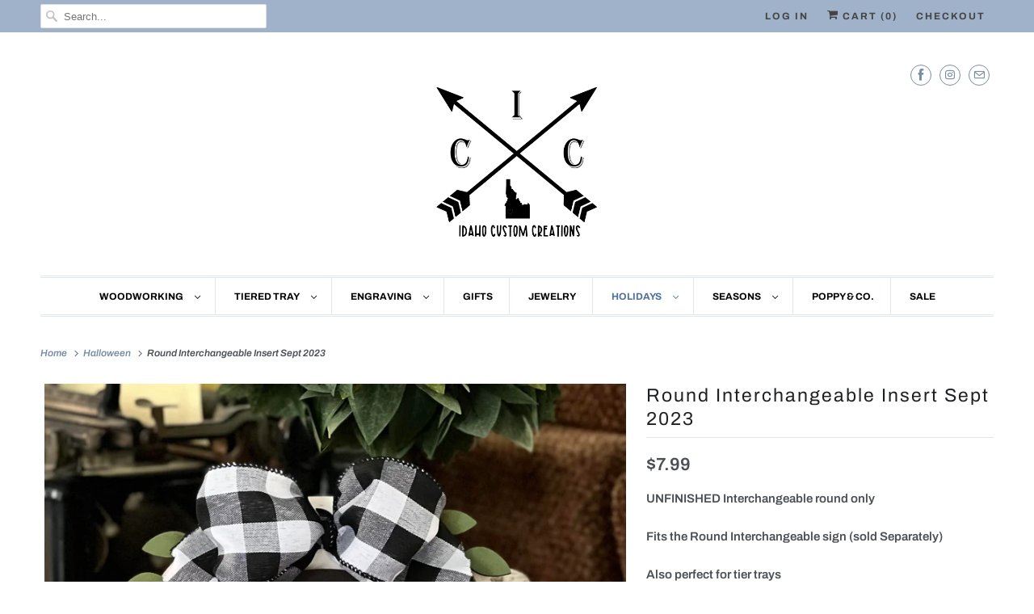

--- FILE ---
content_type: text/html; charset=utf-8
request_url: https://www.idahocustomcreations.com/collections/halloween/products/round-interchangeable-insert-sept-2023
body_size: 18013
content:
<!DOCTYPE html>
<html lang="en">
  <head>
    <meta charset="utf-8">
    <meta http-equiv="cleartype" content="on">
    <meta name="robots" content="index,follow">

    
    <title>Round Interchangeable Insert Sept 2023 - IDAHO CUSTOM CREATIONS</title>

    
      <meta name="description" content="UNFINISHED Interchangeable round only Fits the Round Interchangeable sign (sold Separately) Also perfect for tier trays Made from MDF  Colored photo is an example only"/>
    

    

<meta name="author" content="IDAHO CUSTOM CREATIONS">
<meta property="og:url" content="https://www.idahocustomcreations.com/products/round-interchangeable-insert-sept-2023">
<meta property="og:site_name" content="IDAHO CUSTOM CREATIONS">




  <meta property="og:type" content="product">
  <meta property="og:title" content="Round Interchangeable Insert Sept 2023">
  
    
      <meta property="og:image" content="https://www.idahocustomcreations.com/cdn/shop/files/366741454_197347333133700_8839993123590389440_n_600x.jpg?v=1692128314">
      <meta property="og:image:secure_url" content="https://www.idahocustomcreations.com/cdn/shop/files/366741454_197347333133700_8839993123590389440_n_600x.jpg?v=1692128314">
      <meta property="og:image:width" content="1869">
      <meta property="og:image:height" content="1869">
      <meta property="og:image:alt" content="Round Interchangeable Insert Sept 2023">
      
    
      <meta property="og:image" content="https://www.idahocustomcreations.com/cdn/shop/files/366776179_274061435338332_3107852285098458368_n_600x.jpg?v=1692128314">
      <meta property="og:image:secure_url" content="https://www.idahocustomcreations.com/cdn/shop/files/366776179_274061435338332_3107852285098458368_n_600x.jpg?v=1692128314">
      <meta property="og:image:width" content="1962">
      <meta property="og:image:height" content="1962">
      <meta property="og:image:alt" content="Round Interchangeable Insert Sept 2023">
      
    
  
  <meta property="product:price:amount" content="7.99">
  <meta property="product:price:currency" content="USD">



  <meta property="og:description" content="UNFINISHED Interchangeable round only Fits the Round Interchangeable sign (sold Separately) Also perfect for tier trays Made from MDF  Colored photo is an example only">




<meta name="twitter:card" content="summary">

  <meta name="twitter:title" content="Round Interchangeable Insert Sept 2023">
  <meta name="twitter:description" content="UNFINISHED Interchangeable round only
Fits the Round Interchangeable sign (sold Separately)
Also perfect for tier trays
Made from MDF 
Colored photo is an example only
">
  <meta name="twitter:image:width" content="240">
  <meta name="twitter:image:height" content="240">
  <meta name="twitter:image" content="https://www.idahocustomcreations.com/cdn/shop/files/366741454_197347333133700_8839993123590389440_n_240x.jpg?v=1692128314">
  <meta name="twitter:image:alt" content="Round Interchangeable Insert Sept 2023">



    
      <link rel="prev" href="/collections/halloween/products/spider-web-cup-topper">
    

    
      <link rel="next" href="/collections/halloween/products/halloween-2021-tier-tray">
    

    <!-- Mobile Specific Metas -->
    <meta name="HandheldFriendly" content="True">
    <meta name="MobileOptimized" content="320">
    <meta name="viewport" content="width=device-width,initial-scale=1">
    <meta name="theme-color" content="#ffffff">

    <!-- Preconnect Domains -->
    <link rel="preconnect" href="https://cdn.shopify.com" crossorigin>
    <link rel="preconnect" href="https://fonts.shopify.com" crossorigin>
    <link rel="preconnect" href="https://monorail-edge.shopifysvc.com">

    <!-- Preload Assets -->
    <link rel="preload" href="//www.idahocustomcreations.com/cdn/shop/t/2/assets/vendors.js?v=137330101824990677051629249168" as="script">
    <link rel="preload" href="//www.idahocustomcreations.com/cdn/shop/t/2/assets/fancybox.css?v=30466120580444283401629249160" as="style">
    <link rel="preload" href="//www.idahocustomcreations.com/cdn/shop/t/2/assets/styles.css?v=15806801355737643131759332260" as="style">
    <link rel="preload" href="//www.idahocustomcreations.com/cdn/shop/t/2/assets/app.js?v=148457103774211881421629249182" as="script">

    <!-- Stylesheet for Fancybox library -->
    <link href="//www.idahocustomcreations.com/cdn/shop/t/2/assets/fancybox.css?v=30466120580444283401629249160" rel="stylesheet" type="text/css" media="all" />

    <!-- Stylesheets for Responsive -->
    <link href="//www.idahocustomcreations.com/cdn/shop/t/2/assets/styles.css?v=15806801355737643131759332260" rel="stylesheet" type="text/css" media="all" />

    <!-- Icons -->
    
      <link rel="shortcut icon" type="image/x-icon" href="//www.idahocustomcreations.com/cdn/shop/files/favicon_180x180.jpg?v=1629337728">
      <link rel="apple-touch-icon" href="//www.idahocustomcreations.com/cdn/shop/files/favicon_180x180.jpg?v=1629337728"/>
      <link rel="apple-touch-icon" sizes="72x72" href="//www.idahocustomcreations.com/cdn/shop/files/favicon_72x72.jpg?v=1629337728"/>
      <link rel="apple-touch-icon" sizes="114x114" href="//www.idahocustomcreations.com/cdn/shop/files/favicon_114x114.jpg?v=1629337728"/>
      <link rel="apple-touch-icon" sizes="180x180" href="//www.idahocustomcreations.com/cdn/shop/files/favicon_180x180.jpg?v=1629337728"/>
      <link rel="apple-touch-icon" sizes="228x228" href="//www.idahocustomcreations.com/cdn/shop/files/favicon_228x228.jpg?v=1629337728"/>
    
      <link rel="canonical" href="https://www.idahocustomcreations.com/products/round-interchangeable-insert-sept-2023"/>

    

    <script>
      window.Theme = window.Theme || {};
      window.Theme.version = '7.3.2';
      window.Theme.name = 'Responsive';
    </script>
    


    <script>
      
window.Shopify = window.Shopify || {};


window.Shopify.theme_settings = {};
window.Shopify.theme_settings.primary_locale = "true";
window.Shopify.theme_settings.current_locale = "en";
window.Shopify.theme_settings.shop_url = "/";


window.Shopify.theme_settings.newsletter_popup = false;
window.Shopify.theme_settings.newsletter_popup_days = "2";
window.Shopify.theme_settings.newsletter_popup_mobile = false;
window.Shopify.theme_settings.newsletter_popup_seconds = 2;


window.Shopify.theme_settings.search_option = "product,page,article";
window.Shopify.theme_settings.search_items_to_display = 5;
window.Shopify.theme_settings.enable_autocomplete = true;


window.Shopify.theme_settings.free_text = "Free";


window.Shopify.theme_settings.product_form_style = "dropdown";
window.Shopify.theme_settings.display_inventory_left = true;
window.Shopify.theme_settings.limit_quantity = true;
window.Shopify.theme_settings.inventory_threshold = 10;
window.Shopify.theme_settings.free_price_text = "Free";


window.Shopify.theme_settings.collection_swatches = false;
window.Shopify.theme_settings.collection_secondary_image = true;


window.Shopify.theme_settings.cart_action = "redirect_cart";
window.Shopify.theme_settings.collection_secondary_image = true;
window.Shopify.theme_settings.display_tos_checkbox = false;
window.Shopify.theme_settings.tos_richtext = "\u003cp\u003eI Agree with the Terms \u0026 Conditions\u003c\/p\u003e";


window.Shopify.translation = window.Shopify.translation || {};


window.Shopify.translation.newsletter_success_text = "Thank you for joining our mailing list!";


window.Shopify.translation.menu = "Menu";


window.Shopify.translation.agree_to_terms_warning = "You must agree with the terms and conditions to checkout.";
window.Shopify.translation.cart_discount = "Discount";
window.Shopify.translation.edit_cart = "View Cart";
window.Shopify.translation.add_to_cart_success = "Just Added";
window.Shopify.translation.agree_to_terms_html = "I Agree with the Terms &amp; Conditions";
window.Shopify.translation.checkout = "Checkout";
window.Shopify.translation.or = "or";
window.Shopify.translation.continue_shopping = "Continue Shopping";


window.Shopify.translation.product_add_to_cart_success = "Added";
window.Shopify.translation.product_add_to_cart = "Add to cart";
window.Shopify.translation.product_notify_form_email = "Email address";
window.Shopify.translation.product_notify_form_send = "Send";
window.Shopify.translation.items_left_count_one = "item left";
window.Shopify.translation.items_left_count_other = "items left";
window.Shopify.translation.product_sold_out = "Sold Out";
window.Shopify.translation.product_unavailable = "Unavailable";
window.Shopify.translation.product_notify_form_success = "Thanks! We will notify you when this product becomes available!";
window.Shopify.translation.product_from = "from";


window.Shopify.translation.search = "Search";
window.Shopify.translation.all_results = "View all results";
window.Shopify.translation.no_results = "No results found.";


Currency = window.Currency || {};


Currency.shop_currency = "USD";
Currency.default_currency = "USD";
Currency.display_format = "money_format";
Currency.money_format = "${{amount}}";
Currency.money_format_no_currency = "${{amount}}";
Currency.money_format_currency = "${{amount}} USD";
Currency.native_multi_currency = false;
Currency.shipping_calculator = true;
Currency.iso_code = "USD";
Currency.symbol = "$";


window.Shopify.media_queries = window.Shopify.media_queries || {};
window.Shopify.media_queries.small = window.matchMedia( "(max-width: 480px)" );
window.Shopify.media_queries.medium = window.matchMedia( "(max-width: 798px)" );
window.Shopify.media_queries.large = window.matchMedia( "(min-width: 799px)" );
window.Shopify.media_queries.larger = window.matchMedia( "(min-width: 960px)" );
window.Shopify.media_queries.xlarge = window.matchMedia( "(min-width: 1200px)" );
window.Shopify.media_queries.ie10 = window.matchMedia( "all and (-ms-high-contrast: none), (-ms-high-contrast: active)" );
window.Shopify.media_queries.tablet = window.matchMedia( "only screen and (min-width: 799px) and (max-width: 1024px)" );


window.Shopify.routes = window.Shopify.routes || {};
window.Shopify.routes.root_url = "/";
window.Shopify.routes.search_url = "/search";
window.Shopify.routes.cart_url = "/cart";
    </script>

    <script src="//www.idahocustomcreations.com/cdn/shop/t/2/assets/vendors.js?v=137330101824990677051629249168" defer></script>
    <script src="//www.idahocustomcreations.com/cdn/shop/t/2/assets/app.js?v=148457103774211881421629249182" defer></script>

    <script>window.performance && window.performance.mark && window.performance.mark('shopify.content_for_header.start');</script><meta id="shopify-digital-wallet" name="shopify-digital-wallet" content="/59511472307/digital_wallets/dialog">
<meta name="shopify-checkout-api-token" content="03d0ec70250f6b107a03d3af22910dc0">
<meta id="in-context-paypal-metadata" data-shop-id="59511472307" data-venmo-supported="true" data-environment="production" data-locale="en_US" data-paypal-v4="true" data-currency="USD">
<link rel="alternate" type="application/json+oembed" href="https://www.idahocustomcreations.com/products/round-interchangeable-insert-sept-2023.oembed">
<script async="async" src="/checkouts/internal/preloads.js?locale=en-US"></script>
<script id="shopify-features" type="application/json">{"accessToken":"03d0ec70250f6b107a03d3af22910dc0","betas":["rich-media-storefront-analytics"],"domain":"www.idahocustomcreations.com","predictiveSearch":true,"shopId":59511472307,"locale":"en"}</script>
<script>var Shopify = Shopify || {};
Shopify.shop = "admin-245.myshopify.com";
Shopify.locale = "en";
Shopify.currency = {"active":"USD","rate":"1.0"};
Shopify.country = "US";
Shopify.theme = {"name":"Responsive","id":126302093491,"schema_name":"Responsive","schema_version":"7.3.2","theme_store_id":304,"role":"main"};
Shopify.theme.handle = "null";
Shopify.theme.style = {"id":null,"handle":null};
Shopify.cdnHost = "www.idahocustomcreations.com/cdn";
Shopify.routes = Shopify.routes || {};
Shopify.routes.root = "/";</script>
<script type="module">!function(o){(o.Shopify=o.Shopify||{}).modules=!0}(window);</script>
<script>!function(o){function n(){var o=[];function n(){o.push(Array.prototype.slice.apply(arguments))}return n.q=o,n}var t=o.Shopify=o.Shopify||{};t.loadFeatures=n(),t.autoloadFeatures=n()}(window);</script>
<script id="shop-js-analytics" type="application/json">{"pageType":"product"}</script>
<script defer="defer" async type="module" src="//www.idahocustomcreations.com/cdn/shopifycloud/shop-js/modules/v2/client.init-shop-cart-sync_BT-GjEfc.en.esm.js"></script>
<script defer="defer" async type="module" src="//www.idahocustomcreations.com/cdn/shopifycloud/shop-js/modules/v2/chunk.common_D58fp_Oc.esm.js"></script>
<script defer="defer" async type="module" src="//www.idahocustomcreations.com/cdn/shopifycloud/shop-js/modules/v2/chunk.modal_xMitdFEc.esm.js"></script>
<script type="module">
  await import("//www.idahocustomcreations.com/cdn/shopifycloud/shop-js/modules/v2/client.init-shop-cart-sync_BT-GjEfc.en.esm.js");
await import("//www.idahocustomcreations.com/cdn/shopifycloud/shop-js/modules/v2/chunk.common_D58fp_Oc.esm.js");
await import("//www.idahocustomcreations.com/cdn/shopifycloud/shop-js/modules/v2/chunk.modal_xMitdFEc.esm.js");

  window.Shopify.SignInWithShop?.initShopCartSync?.({"fedCMEnabled":true,"windoidEnabled":true});

</script>
<script id="__st">var __st={"a":59511472307,"offset":-25200,"reqid":"d9ae0df1-8730-4bca-8d05-b54dd6445b28-1769103340","pageurl":"www.idahocustomcreations.com\/collections\/halloween\/products\/round-interchangeable-insert-sept-2023","u":"61c5f2aa443f","p":"product","rtyp":"product","rid":7480241750195};</script>
<script>window.ShopifyPaypalV4VisibilityTracking = true;</script>
<script id="captcha-bootstrap">!function(){'use strict';const t='contact',e='account',n='new_comment',o=[[t,t],['blogs',n],['comments',n],[t,'customer']],c=[[e,'customer_login'],[e,'guest_login'],[e,'recover_customer_password'],[e,'create_customer']],r=t=>t.map((([t,e])=>`form[action*='/${t}']:not([data-nocaptcha='true']) input[name='form_type'][value='${e}']`)).join(','),a=t=>()=>t?[...document.querySelectorAll(t)].map((t=>t.form)):[];function s(){const t=[...o],e=r(t);return a(e)}const i='password',u='form_key',d=['recaptcha-v3-token','g-recaptcha-response','h-captcha-response',i],f=()=>{try{return window.sessionStorage}catch{return}},m='__shopify_v',_=t=>t.elements[u];function p(t,e,n=!1){try{const o=window.sessionStorage,c=JSON.parse(o.getItem(e)),{data:r}=function(t){const{data:e,action:n}=t;return t[m]||n?{data:e,action:n}:{data:t,action:n}}(c);for(const[e,n]of Object.entries(r))t.elements[e]&&(t.elements[e].value=n);n&&o.removeItem(e)}catch(o){console.error('form repopulation failed',{error:o})}}const l='form_type',E='cptcha';function T(t){t.dataset[E]=!0}const w=window,h=w.document,L='Shopify',v='ce_forms',y='captcha';let A=!1;((t,e)=>{const n=(g='f06e6c50-85a8-45c8-87d0-21a2b65856fe',I='https://cdn.shopify.com/shopifycloud/storefront-forms-hcaptcha/ce_storefront_forms_captcha_hcaptcha.v1.5.2.iife.js',D={infoText:'Protected by hCaptcha',privacyText:'Privacy',termsText:'Terms'},(t,e,n)=>{const o=w[L][v],c=o.bindForm;if(c)return c(t,g,e,D).then(n);var r;o.q.push([[t,g,e,D],n]),r=I,A||(h.body.append(Object.assign(h.createElement('script'),{id:'captcha-provider',async:!0,src:r})),A=!0)});var g,I,D;w[L]=w[L]||{},w[L][v]=w[L][v]||{},w[L][v].q=[],w[L][y]=w[L][y]||{},w[L][y].protect=function(t,e){n(t,void 0,e),T(t)},Object.freeze(w[L][y]),function(t,e,n,w,h,L){const[v,y,A,g]=function(t,e,n){const i=e?o:[],u=t?c:[],d=[...i,...u],f=r(d),m=r(i),_=r(d.filter((([t,e])=>n.includes(e))));return[a(f),a(m),a(_),s()]}(w,h,L),I=t=>{const e=t.target;return e instanceof HTMLFormElement?e:e&&e.form},D=t=>v().includes(t);t.addEventListener('submit',(t=>{const e=I(t);if(!e)return;const n=D(e)&&!e.dataset.hcaptchaBound&&!e.dataset.recaptchaBound,o=_(e),c=g().includes(e)&&(!o||!o.value);(n||c)&&t.preventDefault(),c&&!n&&(function(t){try{if(!f())return;!function(t){const e=f();if(!e)return;const n=_(t);if(!n)return;const o=n.value;o&&e.removeItem(o)}(t);const e=Array.from(Array(32),(()=>Math.random().toString(36)[2])).join('');!function(t,e){_(t)||t.append(Object.assign(document.createElement('input'),{type:'hidden',name:u})),t.elements[u].value=e}(t,e),function(t,e){const n=f();if(!n)return;const o=[...t.querySelectorAll(`input[type='${i}']`)].map((({name:t})=>t)),c=[...d,...o],r={};for(const[a,s]of new FormData(t).entries())c.includes(a)||(r[a]=s);n.setItem(e,JSON.stringify({[m]:1,action:t.action,data:r}))}(t,e)}catch(e){console.error('failed to persist form',e)}}(e),e.submit())}));const S=(t,e)=>{t&&!t.dataset[E]&&(n(t,e.some((e=>e===t))),T(t))};for(const o of['focusin','change'])t.addEventListener(o,(t=>{const e=I(t);D(e)&&S(e,y())}));const B=e.get('form_key'),M=e.get(l),P=B&&M;t.addEventListener('DOMContentLoaded',(()=>{const t=y();if(P)for(const e of t)e.elements[l].value===M&&p(e,B);[...new Set([...A(),...v().filter((t=>'true'===t.dataset.shopifyCaptcha))])].forEach((e=>S(e,t)))}))}(h,new URLSearchParams(w.location.search),n,t,e,['guest_login'])})(!0,!0)}();</script>
<script integrity="sha256-4kQ18oKyAcykRKYeNunJcIwy7WH5gtpwJnB7kiuLZ1E=" data-source-attribution="shopify.loadfeatures" defer="defer" src="//www.idahocustomcreations.com/cdn/shopifycloud/storefront/assets/storefront/load_feature-a0a9edcb.js" crossorigin="anonymous"></script>
<script data-source-attribution="shopify.dynamic_checkout.dynamic.init">var Shopify=Shopify||{};Shopify.PaymentButton=Shopify.PaymentButton||{isStorefrontPortableWallets:!0,init:function(){window.Shopify.PaymentButton.init=function(){};var t=document.createElement("script");t.src="https://www.idahocustomcreations.com/cdn/shopifycloud/portable-wallets/latest/portable-wallets.en.js",t.type="module",document.head.appendChild(t)}};
</script>
<script data-source-attribution="shopify.dynamic_checkout.buyer_consent">
  function portableWalletsHideBuyerConsent(e){var t=document.getElementById("shopify-buyer-consent"),n=document.getElementById("shopify-subscription-policy-button");t&&n&&(t.classList.add("hidden"),t.setAttribute("aria-hidden","true"),n.removeEventListener("click",e))}function portableWalletsShowBuyerConsent(e){var t=document.getElementById("shopify-buyer-consent"),n=document.getElementById("shopify-subscription-policy-button");t&&n&&(t.classList.remove("hidden"),t.removeAttribute("aria-hidden"),n.addEventListener("click",e))}window.Shopify?.PaymentButton&&(window.Shopify.PaymentButton.hideBuyerConsent=portableWalletsHideBuyerConsent,window.Shopify.PaymentButton.showBuyerConsent=portableWalletsShowBuyerConsent);
</script>
<script>
  function portableWalletsCleanup(e){e&&e.src&&console.error("Failed to load portable wallets script "+e.src);var t=document.querySelectorAll("shopify-accelerated-checkout .shopify-payment-button__skeleton, shopify-accelerated-checkout-cart .wallet-cart-button__skeleton"),e=document.getElementById("shopify-buyer-consent");for(let e=0;e<t.length;e++)t[e].remove();e&&e.remove()}function portableWalletsNotLoadedAsModule(e){e instanceof ErrorEvent&&"string"==typeof e.message&&e.message.includes("import.meta")&&"string"==typeof e.filename&&e.filename.includes("portable-wallets")&&(window.removeEventListener("error",portableWalletsNotLoadedAsModule),window.Shopify.PaymentButton.failedToLoad=e,"loading"===document.readyState?document.addEventListener("DOMContentLoaded",window.Shopify.PaymentButton.init):window.Shopify.PaymentButton.init())}window.addEventListener("error",portableWalletsNotLoadedAsModule);
</script>

<script type="module" src="https://www.idahocustomcreations.com/cdn/shopifycloud/portable-wallets/latest/portable-wallets.en.js" onError="portableWalletsCleanup(this)" crossorigin="anonymous"></script>
<script nomodule>
  document.addEventListener("DOMContentLoaded", portableWalletsCleanup);
</script>

<link id="shopify-accelerated-checkout-styles" rel="stylesheet" media="screen" href="https://www.idahocustomcreations.com/cdn/shopifycloud/portable-wallets/latest/accelerated-checkout-backwards-compat.css" crossorigin="anonymous">
<style id="shopify-accelerated-checkout-cart">
        #shopify-buyer-consent {
  margin-top: 1em;
  display: inline-block;
  width: 100%;
}

#shopify-buyer-consent.hidden {
  display: none;
}

#shopify-subscription-policy-button {
  background: none;
  border: none;
  padding: 0;
  text-decoration: underline;
  font-size: inherit;
  cursor: pointer;
}

#shopify-subscription-policy-button::before {
  box-shadow: none;
}

      </style>

<script>window.performance && window.performance.mark && window.performance.mark('shopify.content_for_header.end');</script>

    <noscript>
      <style>
        .slides > li:first-child {display: block;}
        .image__fallback {
          width: 100vw;
          display: block !important;
          max-width: 100vw !important;
          margin-bottom: 0;
        }
        .no-js-only {
          display: inherit !important;
        }
        .icon-cart.cart-button {
          display: none;
        }
        .lazyload {
          opacity: 1;
          -webkit-filter: blur(0);
          filter: blur(0);
        }
        .animate_right,
        .animate_left,
        .animate_up,
        .animate_down {
          opacity: 1;
        }
        .product_section .product_form {
          opacity: 1;
        }
        .multi_select,
        form .select {
          display: block !important;
        }
        .swatch_options {
          display: none;
        }
        .image-element__wrap {
          display: none;
        }
      </style>
    </noscript>

  <link href="https://monorail-edge.shopifysvc.com" rel="dns-prefetch">
<script>(function(){if ("sendBeacon" in navigator && "performance" in window) {try {var session_token_from_headers = performance.getEntriesByType('navigation')[0].serverTiming.find(x => x.name == '_s').description;} catch {var session_token_from_headers = undefined;}var session_cookie_matches = document.cookie.match(/_shopify_s=([^;]*)/);var session_token_from_cookie = session_cookie_matches && session_cookie_matches.length === 2 ? session_cookie_matches[1] : "";var session_token = session_token_from_headers || session_token_from_cookie || "";function handle_abandonment_event(e) {var entries = performance.getEntries().filter(function(entry) {return /monorail-edge.shopifysvc.com/.test(entry.name);});if (!window.abandonment_tracked && entries.length === 0) {window.abandonment_tracked = true;var currentMs = Date.now();var navigation_start = performance.timing.navigationStart;var payload = {shop_id: 59511472307,url: window.location.href,navigation_start,duration: currentMs - navigation_start,session_token,page_type: "product"};window.navigator.sendBeacon("https://monorail-edge.shopifysvc.com/v1/produce", JSON.stringify({schema_id: "online_store_buyer_site_abandonment/1.1",payload: payload,metadata: {event_created_at_ms: currentMs,event_sent_at_ms: currentMs}}));}}window.addEventListener('pagehide', handle_abandonment_event);}}());</script>
<script id="web-pixels-manager-setup">(function e(e,d,r,n,o){if(void 0===o&&(o={}),!Boolean(null===(a=null===(i=window.Shopify)||void 0===i?void 0:i.analytics)||void 0===a?void 0:a.replayQueue)){var i,a;window.Shopify=window.Shopify||{};var t=window.Shopify;t.analytics=t.analytics||{};var s=t.analytics;s.replayQueue=[],s.publish=function(e,d,r){return s.replayQueue.push([e,d,r]),!0};try{self.performance.mark("wpm:start")}catch(e){}var l=function(){var e={modern:/Edge?\/(1{2}[4-9]|1[2-9]\d|[2-9]\d{2}|\d{4,})\.\d+(\.\d+|)|Firefox\/(1{2}[4-9]|1[2-9]\d|[2-9]\d{2}|\d{4,})\.\d+(\.\d+|)|Chrom(ium|e)\/(9{2}|\d{3,})\.\d+(\.\d+|)|(Maci|X1{2}).+ Version\/(15\.\d+|(1[6-9]|[2-9]\d|\d{3,})\.\d+)([,.]\d+|)( \(\w+\)|)( Mobile\/\w+|) Safari\/|Chrome.+OPR\/(9{2}|\d{3,})\.\d+\.\d+|(CPU[ +]OS|iPhone[ +]OS|CPU[ +]iPhone|CPU IPhone OS|CPU iPad OS)[ +]+(15[._]\d+|(1[6-9]|[2-9]\d|\d{3,})[._]\d+)([._]\d+|)|Android:?[ /-](13[3-9]|1[4-9]\d|[2-9]\d{2}|\d{4,})(\.\d+|)(\.\d+|)|Android.+Firefox\/(13[5-9]|1[4-9]\d|[2-9]\d{2}|\d{4,})\.\d+(\.\d+|)|Android.+Chrom(ium|e)\/(13[3-9]|1[4-9]\d|[2-9]\d{2}|\d{4,})\.\d+(\.\d+|)|SamsungBrowser\/([2-9]\d|\d{3,})\.\d+/,legacy:/Edge?\/(1[6-9]|[2-9]\d|\d{3,})\.\d+(\.\d+|)|Firefox\/(5[4-9]|[6-9]\d|\d{3,})\.\d+(\.\d+|)|Chrom(ium|e)\/(5[1-9]|[6-9]\d|\d{3,})\.\d+(\.\d+|)([\d.]+$|.*Safari\/(?![\d.]+ Edge\/[\d.]+$))|(Maci|X1{2}).+ Version\/(10\.\d+|(1[1-9]|[2-9]\d|\d{3,})\.\d+)([,.]\d+|)( \(\w+\)|)( Mobile\/\w+|) Safari\/|Chrome.+OPR\/(3[89]|[4-9]\d|\d{3,})\.\d+\.\d+|(CPU[ +]OS|iPhone[ +]OS|CPU[ +]iPhone|CPU IPhone OS|CPU iPad OS)[ +]+(10[._]\d+|(1[1-9]|[2-9]\d|\d{3,})[._]\d+)([._]\d+|)|Android:?[ /-](13[3-9]|1[4-9]\d|[2-9]\d{2}|\d{4,})(\.\d+|)(\.\d+|)|Mobile Safari.+OPR\/([89]\d|\d{3,})\.\d+\.\d+|Android.+Firefox\/(13[5-9]|1[4-9]\d|[2-9]\d{2}|\d{4,})\.\d+(\.\d+|)|Android.+Chrom(ium|e)\/(13[3-9]|1[4-9]\d|[2-9]\d{2}|\d{4,})\.\d+(\.\d+|)|Android.+(UC? ?Browser|UCWEB|U3)[ /]?(15\.([5-9]|\d{2,})|(1[6-9]|[2-9]\d|\d{3,})\.\d+)\.\d+|SamsungBrowser\/(5\.\d+|([6-9]|\d{2,})\.\d+)|Android.+MQ{2}Browser\/(14(\.(9|\d{2,})|)|(1[5-9]|[2-9]\d|\d{3,})(\.\d+|))(\.\d+|)|K[Aa][Ii]OS\/(3\.\d+|([4-9]|\d{2,})\.\d+)(\.\d+|)/},d=e.modern,r=e.legacy,n=navigator.userAgent;return n.match(d)?"modern":n.match(r)?"legacy":"unknown"}(),u="modern"===l?"modern":"legacy",c=(null!=n?n:{modern:"",legacy:""})[u],f=function(e){return[e.baseUrl,"/wpm","/b",e.hashVersion,"modern"===e.buildTarget?"m":"l",".js"].join("")}({baseUrl:d,hashVersion:r,buildTarget:u}),m=function(e){var d=e.version,r=e.bundleTarget,n=e.surface,o=e.pageUrl,i=e.monorailEndpoint;return{emit:function(e){var a=e.status,t=e.errorMsg,s=(new Date).getTime(),l=JSON.stringify({metadata:{event_sent_at_ms:s},events:[{schema_id:"web_pixels_manager_load/3.1",payload:{version:d,bundle_target:r,page_url:o,status:a,surface:n,error_msg:t},metadata:{event_created_at_ms:s}}]});if(!i)return console&&console.warn&&console.warn("[Web Pixels Manager] No Monorail endpoint provided, skipping logging."),!1;try{return self.navigator.sendBeacon.bind(self.navigator)(i,l)}catch(e){}var u=new XMLHttpRequest;try{return u.open("POST",i,!0),u.setRequestHeader("Content-Type","text/plain"),u.send(l),!0}catch(e){return console&&console.warn&&console.warn("[Web Pixels Manager] Got an unhandled error while logging to Monorail."),!1}}}}({version:r,bundleTarget:l,surface:e.surface,pageUrl:self.location.href,monorailEndpoint:e.monorailEndpoint});try{o.browserTarget=l,function(e){var d=e.src,r=e.async,n=void 0===r||r,o=e.onload,i=e.onerror,a=e.sri,t=e.scriptDataAttributes,s=void 0===t?{}:t,l=document.createElement("script"),u=document.querySelector("head"),c=document.querySelector("body");if(l.async=n,l.src=d,a&&(l.integrity=a,l.crossOrigin="anonymous"),s)for(var f in s)if(Object.prototype.hasOwnProperty.call(s,f))try{l.dataset[f]=s[f]}catch(e){}if(o&&l.addEventListener("load",o),i&&l.addEventListener("error",i),u)u.appendChild(l);else{if(!c)throw new Error("Did not find a head or body element to append the script");c.appendChild(l)}}({src:f,async:!0,onload:function(){if(!function(){var e,d;return Boolean(null===(d=null===(e=window.Shopify)||void 0===e?void 0:e.analytics)||void 0===d?void 0:d.initialized)}()){var d=window.webPixelsManager.init(e)||void 0;if(d){var r=window.Shopify.analytics;r.replayQueue.forEach((function(e){var r=e[0],n=e[1],o=e[2];d.publishCustomEvent(r,n,o)})),r.replayQueue=[],r.publish=d.publishCustomEvent,r.visitor=d.visitor,r.initialized=!0}}},onerror:function(){return m.emit({status:"failed",errorMsg:"".concat(f," has failed to load")})},sri:function(e){var d=/^sha384-[A-Za-z0-9+/=]+$/;return"string"==typeof e&&d.test(e)}(c)?c:"",scriptDataAttributes:o}),m.emit({status:"loading"})}catch(e){m.emit({status:"failed",errorMsg:(null==e?void 0:e.message)||"Unknown error"})}}})({shopId: 59511472307,storefrontBaseUrl: "https://www.idahocustomcreations.com",extensionsBaseUrl: "https://extensions.shopifycdn.com/cdn/shopifycloud/web-pixels-manager",monorailEndpoint: "https://monorail-edge.shopifysvc.com/unstable/produce_batch",surface: "storefront-renderer",enabledBetaFlags: ["2dca8a86"],webPixelsConfigList: [{"id":"shopify-app-pixel","configuration":"{}","eventPayloadVersion":"v1","runtimeContext":"STRICT","scriptVersion":"0450","apiClientId":"shopify-pixel","type":"APP","privacyPurposes":["ANALYTICS","MARKETING"]},{"id":"shopify-custom-pixel","eventPayloadVersion":"v1","runtimeContext":"LAX","scriptVersion":"0450","apiClientId":"shopify-pixel","type":"CUSTOM","privacyPurposes":["ANALYTICS","MARKETING"]}],isMerchantRequest: false,initData: {"shop":{"name":"IDAHO CUSTOM CREATIONS","paymentSettings":{"currencyCode":"USD"},"myshopifyDomain":"admin-245.myshopify.com","countryCode":"US","storefrontUrl":"https:\/\/www.idahocustomcreations.com"},"customer":null,"cart":null,"checkout":null,"productVariants":[{"price":{"amount":7.99,"currencyCode":"USD"},"product":{"title":"Round Interchangeable Insert Sept 2023","vendor":"IDAHO CUSTOM CREATIONS","id":"7480241750195","untranslatedTitle":"Round Interchangeable Insert Sept 2023","url":"\/products\/round-interchangeable-insert-sept-2023","type":""},"id":"42640337273011","image":{"src":"\/\/www.idahocustomcreations.com\/cdn\/shop\/files\/366741454_197347333133700_8839993123590389440_n.jpg?v=1692128314"},"sku":null,"title":"Default Title","untranslatedTitle":"Default Title"}],"purchasingCompany":null},},"https://www.idahocustomcreations.com/cdn","fcfee988w5aeb613cpc8e4bc33m6693e112",{"modern":"","legacy":""},{"shopId":"59511472307","storefrontBaseUrl":"https:\/\/www.idahocustomcreations.com","extensionBaseUrl":"https:\/\/extensions.shopifycdn.com\/cdn\/shopifycloud\/web-pixels-manager","surface":"storefront-renderer","enabledBetaFlags":"[\"2dca8a86\"]","isMerchantRequest":"false","hashVersion":"fcfee988w5aeb613cpc8e4bc33m6693e112","publish":"custom","events":"[[\"page_viewed\",{}],[\"product_viewed\",{\"productVariant\":{\"price\":{\"amount\":7.99,\"currencyCode\":\"USD\"},\"product\":{\"title\":\"Round Interchangeable Insert Sept 2023\",\"vendor\":\"IDAHO CUSTOM CREATIONS\",\"id\":\"7480241750195\",\"untranslatedTitle\":\"Round Interchangeable Insert Sept 2023\",\"url\":\"\/products\/round-interchangeable-insert-sept-2023\",\"type\":\"\"},\"id\":\"42640337273011\",\"image\":{\"src\":\"\/\/www.idahocustomcreations.com\/cdn\/shop\/files\/366741454_197347333133700_8839993123590389440_n.jpg?v=1692128314\"},\"sku\":null,\"title\":\"Default Title\",\"untranslatedTitle\":\"Default Title\"}}]]"});</script><script>
  window.ShopifyAnalytics = window.ShopifyAnalytics || {};
  window.ShopifyAnalytics.meta = window.ShopifyAnalytics.meta || {};
  window.ShopifyAnalytics.meta.currency = 'USD';
  var meta = {"product":{"id":7480241750195,"gid":"gid:\/\/shopify\/Product\/7480241750195","vendor":"IDAHO CUSTOM CREATIONS","type":"","handle":"round-interchangeable-insert-sept-2023","variants":[{"id":42640337273011,"price":799,"name":"Round Interchangeable Insert Sept 2023","public_title":null,"sku":null}],"remote":false},"page":{"pageType":"product","resourceType":"product","resourceId":7480241750195,"requestId":"d9ae0df1-8730-4bca-8d05-b54dd6445b28-1769103340"}};
  for (var attr in meta) {
    window.ShopifyAnalytics.meta[attr] = meta[attr];
  }
</script>
<script class="analytics">
  (function () {
    var customDocumentWrite = function(content) {
      var jquery = null;

      if (window.jQuery) {
        jquery = window.jQuery;
      } else if (window.Checkout && window.Checkout.$) {
        jquery = window.Checkout.$;
      }

      if (jquery) {
        jquery('body').append(content);
      }
    };

    var hasLoggedConversion = function(token) {
      if (token) {
        return document.cookie.indexOf('loggedConversion=' + token) !== -1;
      }
      return false;
    }

    var setCookieIfConversion = function(token) {
      if (token) {
        var twoMonthsFromNow = new Date(Date.now());
        twoMonthsFromNow.setMonth(twoMonthsFromNow.getMonth() + 2);

        document.cookie = 'loggedConversion=' + token + '; expires=' + twoMonthsFromNow;
      }
    }

    var trekkie = window.ShopifyAnalytics.lib = window.trekkie = window.trekkie || [];
    if (trekkie.integrations) {
      return;
    }
    trekkie.methods = [
      'identify',
      'page',
      'ready',
      'track',
      'trackForm',
      'trackLink'
    ];
    trekkie.factory = function(method) {
      return function() {
        var args = Array.prototype.slice.call(arguments);
        args.unshift(method);
        trekkie.push(args);
        return trekkie;
      };
    };
    for (var i = 0; i < trekkie.methods.length; i++) {
      var key = trekkie.methods[i];
      trekkie[key] = trekkie.factory(key);
    }
    trekkie.load = function(config) {
      trekkie.config = config || {};
      trekkie.config.initialDocumentCookie = document.cookie;
      var first = document.getElementsByTagName('script')[0];
      var script = document.createElement('script');
      script.type = 'text/javascript';
      script.onerror = function(e) {
        var scriptFallback = document.createElement('script');
        scriptFallback.type = 'text/javascript';
        scriptFallback.onerror = function(error) {
                var Monorail = {
      produce: function produce(monorailDomain, schemaId, payload) {
        var currentMs = new Date().getTime();
        var event = {
          schema_id: schemaId,
          payload: payload,
          metadata: {
            event_created_at_ms: currentMs,
            event_sent_at_ms: currentMs
          }
        };
        return Monorail.sendRequest("https://" + monorailDomain + "/v1/produce", JSON.stringify(event));
      },
      sendRequest: function sendRequest(endpointUrl, payload) {
        // Try the sendBeacon API
        if (window && window.navigator && typeof window.navigator.sendBeacon === 'function' && typeof window.Blob === 'function' && !Monorail.isIos12()) {
          var blobData = new window.Blob([payload], {
            type: 'text/plain'
          });

          if (window.navigator.sendBeacon(endpointUrl, blobData)) {
            return true;
          } // sendBeacon was not successful

        } // XHR beacon

        var xhr = new XMLHttpRequest();

        try {
          xhr.open('POST', endpointUrl);
          xhr.setRequestHeader('Content-Type', 'text/plain');
          xhr.send(payload);
        } catch (e) {
          console.log(e);
        }

        return false;
      },
      isIos12: function isIos12() {
        return window.navigator.userAgent.lastIndexOf('iPhone; CPU iPhone OS 12_') !== -1 || window.navigator.userAgent.lastIndexOf('iPad; CPU OS 12_') !== -1;
      }
    };
    Monorail.produce('monorail-edge.shopifysvc.com',
      'trekkie_storefront_load_errors/1.1',
      {shop_id: 59511472307,
      theme_id: 126302093491,
      app_name: "storefront",
      context_url: window.location.href,
      source_url: "//www.idahocustomcreations.com/cdn/s/trekkie.storefront.46a754ac07d08c656eb845cfbf513dd9a18d4ced.min.js"});

        };
        scriptFallback.async = true;
        scriptFallback.src = '//www.idahocustomcreations.com/cdn/s/trekkie.storefront.46a754ac07d08c656eb845cfbf513dd9a18d4ced.min.js';
        first.parentNode.insertBefore(scriptFallback, first);
      };
      script.async = true;
      script.src = '//www.idahocustomcreations.com/cdn/s/trekkie.storefront.46a754ac07d08c656eb845cfbf513dd9a18d4ced.min.js';
      first.parentNode.insertBefore(script, first);
    };
    trekkie.load(
      {"Trekkie":{"appName":"storefront","development":false,"defaultAttributes":{"shopId":59511472307,"isMerchantRequest":null,"themeId":126302093491,"themeCityHash":"8424678806450814152","contentLanguage":"en","currency":"USD","eventMetadataId":"bcb7c7a2-6233-4fef-8535-15dc4892c37d"},"isServerSideCookieWritingEnabled":true,"monorailRegion":"shop_domain","enabledBetaFlags":["65f19447"]},"Session Attribution":{},"S2S":{"facebookCapiEnabled":false,"source":"trekkie-storefront-renderer","apiClientId":580111}}
    );

    var loaded = false;
    trekkie.ready(function() {
      if (loaded) return;
      loaded = true;

      window.ShopifyAnalytics.lib = window.trekkie;

      var originalDocumentWrite = document.write;
      document.write = customDocumentWrite;
      try { window.ShopifyAnalytics.merchantGoogleAnalytics.call(this); } catch(error) {};
      document.write = originalDocumentWrite;

      window.ShopifyAnalytics.lib.page(null,{"pageType":"product","resourceType":"product","resourceId":7480241750195,"requestId":"d9ae0df1-8730-4bca-8d05-b54dd6445b28-1769103340","shopifyEmitted":true});

      var match = window.location.pathname.match(/checkouts\/(.+)\/(thank_you|post_purchase)/)
      var token = match? match[1]: undefined;
      if (!hasLoggedConversion(token)) {
        setCookieIfConversion(token);
        window.ShopifyAnalytics.lib.track("Viewed Product",{"currency":"USD","variantId":42640337273011,"productId":7480241750195,"productGid":"gid:\/\/shopify\/Product\/7480241750195","name":"Round Interchangeable Insert Sept 2023","price":"7.99","sku":null,"brand":"IDAHO CUSTOM CREATIONS","variant":null,"category":"","nonInteraction":true,"remote":false},undefined,undefined,{"shopifyEmitted":true});
      window.ShopifyAnalytics.lib.track("monorail:\/\/trekkie_storefront_viewed_product\/1.1",{"currency":"USD","variantId":42640337273011,"productId":7480241750195,"productGid":"gid:\/\/shopify\/Product\/7480241750195","name":"Round Interchangeable Insert Sept 2023","price":"7.99","sku":null,"brand":"IDAHO CUSTOM CREATIONS","variant":null,"category":"","nonInteraction":true,"remote":false,"referer":"https:\/\/www.idahocustomcreations.com\/collections\/halloween\/products\/round-interchangeable-insert-sept-2023"});
      }
    });


        var eventsListenerScript = document.createElement('script');
        eventsListenerScript.async = true;
        eventsListenerScript.src = "//www.idahocustomcreations.com/cdn/shopifycloud/storefront/assets/shop_events_listener-3da45d37.js";
        document.getElementsByTagName('head')[0].appendChild(eventsListenerScript);

})();</script>
<script
  defer
  src="https://www.idahocustomcreations.com/cdn/shopifycloud/perf-kit/shopify-perf-kit-3.0.4.min.js"
  data-application="storefront-renderer"
  data-shop-id="59511472307"
  data-render-region="gcp-us-central1"
  data-page-type="product"
  data-theme-instance-id="126302093491"
  data-theme-name="Responsive"
  data-theme-version="7.3.2"
  data-monorail-region="shop_domain"
  data-resource-timing-sampling-rate="10"
  data-shs="true"
  data-shs-beacon="true"
  data-shs-export-with-fetch="true"
  data-shs-logs-sample-rate="1"
  data-shs-beacon-endpoint="https://www.idahocustomcreations.com/api/collect"
></script>
</head>

  <body class="product"
        data-money-format="${{amount}}
"
        data-active-currency="USD"
        data-shop-url="/">

    <div id="shopify-section-header" class="shopify-section shopify-section--header"> <script type="application/ld+json">
  {
    "@context": "http://schema.org",
    "@type": "Organization",
    "name": "IDAHO CUSTOM CREATIONS",
    
      
      "logo": "https://www.idahocustomcreations.com/cdn/shop/files/logo_black_1800x.png?v=1629337334",
    
    "sameAs": [
      "",
      "https://www.facebook.com/idahocustomcreations/",
      "",
      "https://www.instagram.com/idahocustomcreations/",
      "",
      "",
      "",
      ""
    ],
    "url": "https://www.idahocustomcreations.com"
  }
</script>

 

  <div class="announcementBar">
    <div class="announcementBar__message">
      
        <a href="/pages/subscription" tabindex="0">
          <p>Welcome to Idaho Custom Creations - Sign up for our DIY Monthly Subscription</p>
        </a>
      
      <span class="ss-icon banner-close icon-close" tabindex="0"></span>
    </div>
  </div>



  <div class="search-enabled__overlay"></div>

<div class="top_bar top_bar--fixed-true announcementBar--true">
  <section class="section">
    <div class="container">
      
        <div class="one-fourth column medium-down--one-whole top_bar_search search__form" data-autocomplete-true>
          <form class="search" action="/search">
            <input type="hidden" name="type" value="product,page,article" />
            <input type="text" name="q" class="search_box" placeholder="Search..." value="" autocapitalize="off" autocomplete="off" autocorrect="off" />
          </form>
        </div>
      

      

      <div class="three-fourths columns medium-down--one-whole">
        <ul>
          

          

          
            
              <li>
                <a href="/account/login" id="customer_login_link" data-no-instant>Log in</a>
              </li>
            
          

          <li>
            <a href="/cart" class="cart_button"><span class="icon-cart"></span> Cart (<span class="cart_count">0</span>)</a>
          </li>
          <li>
            
              <a href="/cart" class="checkout">Checkout</a>
            
          </li>
        </ul>
      </div>
    </div>
  </section>
</div>

<section class="section">
  <div
    class="
      container
      content
      header-container
    "
  >
    <div
      class="
        one-whole
        column
        logo
        header-logo
        header-logo--center
        topSearch--true
      "
    >
      
        <div class="header_icons social_icons">
          


  <a href="https://www.facebook.com/idahocustomcreations/" title="IDAHO CUSTOM CREATIONS on Facebook" class="ss-icon" rel="me" target="_blank">
    <span class="icon-facebook"></span>
  </a>











  <a href="https://www.instagram.com/idahocustomcreations/" title="IDAHO CUSTOM CREATIONS on Instagram" class="ss-icon" rel="me" target="_blank">
    <span class="icon-instagram"></span>
  </a>







  <a href="mailto:admin@idahocustomcreations.com" title="Email IDAHO CUSTOM CREATIONS" class="ss-icon mail" target="_blank">
    <span class="icon-mail"></span>
  </a>

        </div>
      

      <a
        class="logo-align--center"
        href="/"
        title="IDAHO CUSTOM CREATIONS"
      >
        <span
          class="
            is-hidden
            is-visible--mobile
            logo--mobile
          "
        >
          
            






  <div class="image-element__wrap" style=";">
      <img  alt="" src="//www.idahocustomcreations.com/cdn/shop/files/logo_black_2000x.png?v=1629337334"
            
            
      />
  </div>



<noscript>
  <img src="//www.idahocustomcreations.com/cdn/shop/files/logo_black_2000x.png?v=1629337334" alt="" class="">
</noscript>

          
        </span>

        

        <span class="is-hidden-mobile-only logo--desktop">
          
            






  <div class="image-element__wrap" style=";">
      <img  alt="" src="//www.idahocustomcreations.com/cdn/shop/files/logo_black_2000x.png?v=1629337334"
            
            
      />
  </div>



<noscript>
  <img src="//www.idahocustomcreations.com/cdn/shop/files/logo_black_2000x.png?v=1629337334" alt="" class="">
</noscript>

          
        </span>
      </a>
    </div>

    <div class="one-whole column">
      <div id="mobile_nav" class="nav-align--center nav-border--double"></div>
      <div id="nav" class=" nav-align--center
                            nav-border--double
                            nav-separator--solid">
        <ul class="js-navigation menu-navigation " id="menu" role="navigation">

            
            


              

              


            

            
              
  
    <li class="dropdown sub-menu" aria-haspopup="true" aria-expanded="false">
      <a tabindex="0" class="sub-menu--link  "  href="/collections/woodworking" >Woodworking&nbsp;
      <span class="icon-down-arrow arrow menu-icon"></span>
      </a>
      <ul class="submenu_list">
        
          
            <li><a tabindex="0" href="/collections/faux-books">Faux Books</a></li>
          
        
          
            <li><a tabindex="0" href="/collections/cutting-boards">Cutting Boards</a></li>
          
        
          
            <li><a tabindex="0" href="/collections/wall-signs">Wall Signs</a></li>
          
        
          
            <li><a tabindex="0" href="/collections/banners">Banners</a></li>
          
        
          
            <li><a tabindex="0" href="/collections/stand-alone-pieces">Stand Alone Pieces</a></li>
          
        
          
            <li><a tabindex="0" href="/collections/pencils">Pencils</a></li>
          
        
          
            <li><a tabindex="0" href="/collections/interchangeable-signs-inserts">Interchangeable Signs & Inserts</a></li>
          
        
          
            <li><a tabindex="0" href="/collections/gift-card-holders">Gift Card Holders</a></li>
          
        
          
            <li><a tabindex="0" href="/collections/social-media-signs">Social Media Signs</a></li>
          
        
      </ul>
    </li>
  



            
          

            
            


              

              


            

            
              
  
    <li class="dropdown sub-menu" aria-haspopup="true" aria-expanded="false">
      <a tabindex="0" class="sub-menu--link  "  href="/collections/tiered-tray" >Tiered Tray&nbsp;
      <span class="icon-down-arrow arrow menu-icon"></span>
      </a>
      <ul class="submenu_list">
        
          
            <li><a tabindex="0" href="/collections/tier-tray-accessories">Tiered Tray Accessories</a></li>
          
        
          
            <li><a tabindex="0" href="/collections/tier-tray-risers-stands">Tiered Tray Risers & Stands</a></li>
          
        
          
            <li><a tabindex="0" href="/collections/tier-tray-sets">Tiered Tray Sets</a></li>
          
        
          
            <li><a tabindex="0" href="/collections/jar-fillers">Jar Fillers</a></li>
          
        
          
            <li><a tabindex="0" href="/collections/faux-books">Faux Books</a></li>
          
        
      </ul>
    </li>
  



            
          

            
            


              

              


            

            
              
  
    <li class="dropdown sub-menu" aria-haspopup="true" aria-expanded="false">
      <a tabindex="0" class="sub-menu--link  "  href="/collections/engraving" >Engraving&nbsp;
      <span class="icon-down-arrow arrow menu-icon"></span>
      </a>
      <ul class="submenu_list">
        
          
            <li><a tabindex="0" href="/collections/ammo-cans">Ammo Cans</a></li>
          
        
          
            <li><a tabindex="0" href="/collections/cutting-boards">Cutting Boards</a></li>
          
        
          
            <li><a tabindex="0" href="/collections/pencils">Pencils</a></li>
          
        
      </ul>
    </li>
  



            
          

            
            


              

              


            

            
              
  
    <li>
      <a tabindex="0" href="/collections/gifts" >Gifts</a>
    </li>
  



            
          

            
            


              

              


            

            
              
  
    <li>
      <a tabindex="0" href="/collections/jewelry" >Jewelry</a>
    </li>
  



            
          

            
            


              

              


            

            
              
  
    <li class="dropdown sub-menu" aria-haspopup="true" aria-expanded="false">
      <a tabindex="0" class="sub-menu--link  active  "  href="/collections/holidays-1" >Holidays&nbsp;
      <span class="icon-down-arrow arrow menu-icon"></span>
      </a>
      <ul class="submenu_list">
        
          
            <li><a tabindex="0" href="/collections/birthdays">Birthday's</a></li>
          
        
          
            <li><a tabindex="0" href="/collections/valentines-day">Valentine's Day</a></li>
          
        
          
            <li><a tabindex="0" href="/collections/st-patricks-day">St. Patrick's Day</a></li>
          
        
          
            <li><a tabindex="0" href="/collections/easter-1">Easter</a></li>
          
        
          
            <li><a tabindex="0" href="/collections/patriotic">Patriotic</a></li>
          
        
          
            <li><a tabindex="0" href="/collections/halloween">Halloween</a></li>
          
        
          
            <li><a tabindex="0" href="/collections/thanksgiving">Thanksgiving</a></li>
          
        
          
            <li class="sub-menu" aria-haspopup="true" aria-expanded="false">
              <a tabindex="0" 
                  class="" href="/collections/christmas"
                >Christmas&nbsp;<span class="icon-right-arrow arrow menu-icon"></span></a>
              <ul class="sub_submenu_list">
                
                  <li>
                    <a tabindex="0" href="/collections/ornaments">
                      Ornaments
                    </a>
                  </li>
                
                  <li>
                    <a tabindex="0" href="/collections/stocking-tags">
                      Stocking Tags
                    </a>
                  </li>
                
              </ul>
            </li>
          
        
      </ul>
    </li>
  



            
          

            
            


              

              


            

            
              
  
    <li class="dropdown sub-menu" aria-haspopup="true" aria-expanded="false">
      <a tabindex="0" class="sub-menu--link  "  href="/collections/seasons-1" >Seasons&nbsp;
      <span class="icon-down-arrow arrow menu-icon"></span>
      </a>
      <ul class="submenu_list">
        
          
            <li><a tabindex="0" href="/collections/spring">Spring</a></li>
          
        
          
            <li><a tabindex="0" href="/collections/summer">Summer</a></li>
          
        
          
            <li><a tabindex="0" href="/collections/fall">Fall</a></li>
          
        
          
            <li><a tabindex="0" href="/collections/winter">Winter</a></li>
          
        
      </ul>
    </li>
  



            
          

            
            


              

              


            

            
              
  
    <li>
      <a tabindex="0" href="/collections/poppy-co" >Poppy & Co.</a>
    </li>
  



            
          

            
            


              

              


            

            
              
  
    <li>
      <a tabindex="0" href="/collections/sale" >Sale</a>
    </li>
  



            
          

          
        </ul>
      </div>
    </div>
  </div>
</section>

<style>
  .header-logo.logo a .logo--desktop {
    max-width: 240px;
  }

  .featured_content a, .featured_content p {
    color: #507199;
  }

  .announcementBar .icon-close {
    color: #ffffff;
  }

  .promo_banner-show div.announcementBar {
    background-color: #507199;
    
      display: none;
    
  }

  
    .promo_banner-show.index div.announcementBar {
      display: block;
    }
  

  div.announcementBar__message a,
  div.announcementBar__message p {
    color: #ffffff;
  }
</style>


</div>

    

<section class="section">
  <div class="container">
    <script type="application/ld+json">
{
  "@context": "http://schema.org/",
  "@type": "Product",
  "name": "Round Interchangeable Insert Sept 2023",
  "url": "https://www.idahocustomcreations.com/products/round-interchangeable-insert-sept-2023","image": [
      "https://www.idahocustomcreations.com/cdn/shop/files/366741454_197347333133700_8839993123590389440_n_1869x.jpg?v=1692128314"
    ],"brand": {
    "@type": "Thing",
    "name": "IDAHO CUSTOM CREATIONS"
  },
  "offers": [{
        "@type" : "Offer","availability" : "http://schema.org/InStock",
        "price" : "7.99",
        "priceCurrency" : "USD",
        "url" : "https://www.idahocustomcreations.com/products/round-interchangeable-insert-sept-2023?variant=42640337273011"
      }
],
  "description": "UNFINISHED Interchangeable round only
Fits the Round Interchangeable sign (sold Separately)
Also perfect for tier trays
Made from MDF 
Colored photo is an example only
"
}
</script>


    <div class="breadcrumb__wrapper one-whole column">
      <div class="breadcrumb product_breadcrumb">
        <span>
          <a href="https://www.idahocustomcreations.com" title="IDAHO CUSTOM CREATIONS">
            <span>
              Home
            </span>
          </a>
        </span>

        <span class="icon-right-arrow"></span>

        <span>
          
            <a href="/collections/halloween" title="Halloween">
              <span>
                Halloween
              </span>
            </a>
          
        </span>

        <span class="icon-right-arrow"></span>

        Round Interchangeable Insert Sept 2023
      </div>
    </div>
  </div>
</section>

<section class="section section--has-sidebar-option">
  <div class="container">
    <div id="shopify-section-product__sidebar" class="shopify-section shopify-section--product-sidebar">



</div>

    <div id="shopify-section-product-template" class="shopify-section shopify-section--product-template has-sidebar-option">

<div class="product-7480241750195">
  <div class="product_section js-product_section
       is-flex media-position--left"
       data-product-media-supported="true"
       data-thumbnails-enabled="true"
       data-gallery-arrows-enabled="true"
       data-slideshow-speed="0"
       data-slideshow-animation="slide"
       data-thumbnails-position="bottom-thumbnails"
       data-thumbnails-slider-enabled="true"
       data-activate-zoom="false">

    <div class="five-eighths columns medium-down--one-whole">
      









<div
  class="
    product-gallery
    product-7480241750195-gallery
    product-gallery__thumbnails--true
    product-gallery--bottom-thumbnails
    product-gallery--media-amount-2
    display-arrows--true
    slideshow-transition--slide
    
      product_slider
    
    
  "
>
  <div
    class="product-gallery__main"
    data-media-count="2"
    data-video-looping-enabled="false"
  >
      
        <div
          class="product-gallery__image "
          data-thumb="//www.idahocustomcreations.com/cdn/shop/files/366741454_197347333133700_8839993123590389440_n_300x.jpg?v=1692128314"
          data-title="Round Interchangeable Insert Sept 2023"
          data-media-type="image"
        >
          
              
                
                
                
                
                
                
                
                

                <a
                  class="fancybox product-gallery__link"
                  href="//www.idahocustomcreations.com/cdn/shop/files/366741454_197347333133700_8839993123590389440_n_2048x.jpg?v=1692128314"
                  data-fancybox="7480241750195"
                  data-caption="Round Interchangeable Insert Sept 2023"
                  data-alt="Round Interchangeable Insert Sept 2023"
                  title="Round Interchangeable Insert Sept 2023"
                  tabindex="-1"
                >
                  <div class="image__container">
                    <img
                      class="lazyload lazyload--fade-in"
                      id="25841227169971"
                      alt="Round Interchangeable Insert Sept 2023"
                      data-zoom-src="//www.idahocustomcreations.com/cdn/shop/files/366741454_197347333133700_8839993123590389440_n_5000x.jpg?v=1692128314"
                      data-image-id="33469314039987"
                      data-index="0"
                      data-sizes="auto"
                      data-srcset="
                        //www.idahocustomcreations.com/cdn/shop/files/366741454_197347333133700_8839993123590389440_n_200x.jpg?v=1692128314 200w,
                        //www.idahocustomcreations.com/cdn/shop/files/366741454_197347333133700_8839993123590389440_n_400x.jpg?v=1692128314 400w,
                        //www.idahocustomcreations.com/cdn/shop/files/366741454_197347333133700_8839993123590389440_n_600x.jpg?v=1692128314 600w,
                        //www.idahocustomcreations.com/cdn/shop/files/366741454_197347333133700_8839993123590389440_n_800x.jpg?v=1692128314 800w,
                        //www.idahocustomcreations.com/cdn/shop/files/366741454_197347333133700_8839993123590389440_n_1200x.jpg?v=1692128314 1200w,
                        //www.idahocustomcreations.com/cdn/shop/files/366741454_197347333133700_8839993123590389440_n_2000x.jpg?v=1692128314 2000w
                      "
                      data-aspectratio="1869/1869"
                      height="1869"
                      width="1869"
                      srcset="data:image/svg+xml;utf8,<svg%20xmlns='http://www.w3.org/2000/svg'%20width='1869'%20height='1869'></svg>"
                      tabindex="-1"
                    >
                  </div>
                </a>
              
            
        </div>
      
        <div
          class="product-gallery__image "
          data-thumb="//www.idahocustomcreations.com/cdn/shop/files/366776179_274061435338332_3107852285098458368_n_300x.jpg?v=1692128314"
          data-title="Round Interchangeable Insert Sept 2023"
          data-media-type="image"
        >
          
              
                
                
                
                
                
                
                
                

                <a
                  class="fancybox product-gallery__link"
                  href="//www.idahocustomcreations.com/cdn/shop/files/366776179_274061435338332_3107852285098458368_n_2048x.jpg?v=1692128314"
                  data-fancybox="7480241750195"
                  data-caption="Round Interchangeable Insert Sept 2023"
                  data-alt="Round Interchangeable Insert Sept 2023"
                  title="Round Interchangeable Insert Sept 2023"
                  tabindex="-1"
                >
                  <div class="image__container">
                    <img
                      class="lazyload lazyload--fade-in"
                      id="25841227202739"
                      alt="Round Interchangeable Insert Sept 2023"
                      data-zoom-src="//www.idahocustomcreations.com/cdn/shop/files/366776179_274061435338332_3107852285098458368_n_5000x.jpg?v=1692128314"
                      data-image-id="33469314007219"
                      data-index="1"
                      data-sizes="auto"
                      data-srcset="
                        //www.idahocustomcreations.com/cdn/shop/files/366776179_274061435338332_3107852285098458368_n_200x.jpg?v=1692128314 200w,
                        //www.idahocustomcreations.com/cdn/shop/files/366776179_274061435338332_3107852285098458368_n_400x.jpg?v=1692128314 400w,
                        //www.idahocustomcreations.com/cdn/shop/files/366776179_274061435338332_3107852285098458368_n_600x.jpg?v=1692128314 600w,
                        //www.idahocustomcreations.com/cdn/shop/files/366776179_274061435338332_3107852285098458368_n_800x.jpg?v=1692128314 800w,
                        //www.idahocustomcreations.com/cdn/shop/files/366776179_274061435338332_3107852285098458368_n_1200x.jpg?v=1692128314 1200w,
                        //www.idahocustomcreations.com/cdn/shop/files/366776179_274061435338332_3107852285098458368_n_2000x.jpg?v=1692128314 2000w
                      "
                      data-aspectratio="1962/1962"
                      height="1962"
                      width="1962"
                      srcset="data:image/svg+xml;utf8,<svg%20xmlns='http://www.w3.org/2000/svg'%20width='1962'%20height='1962'></svg>"
                      tabindex="-1"
                    >
                  </div>
                </a>
              
            
        </div>
      
    </div>
  
  
    
      <div
        class="
          product-gallery__thumbnails
          product-gallery__thumbnails--bottom-thumbnails
          is-slide-nav--true
        "
      >
        

        

        
          <div class="product-gallery__thumbnail" tabindex="0">
            <img src="//www.idahocustomcreations.com/cdn/shop/files/366741454_197347333133700_8839993123590389440_n_300x.jpg?v=1692128314" alt="Round Interchangeable Insert Sept 2023">
            
            
          </div>
        
          <div class="product-gallery__thumbnail" tabindex="0">
            <img src="//www.idahocustomcreations.com/cdn/shop/files/366776179_274061435338332_3107852285098458368_n_300x.jpg?v=1692128314" alt="Round Interchangeable Insert Sept 2023">
            
            
          </div>
        
      </div>
    
  
</div>

    </div>

    <div
      class="
        three-eighths
        columns
        medium-down--one-whole
      "
      data-product-details
    ><h1 class="product__title">Round Interchangeable Insert Sept 2023</h1>

      
        <span class="shopify-product-reviews-badge" data-id="7480241750195"></span>
      

      

      


      <div class="product__price-container ">
        
          <p class="product__price">
            <span content="7.99" class="">
              <span class="current-price">
                
                  <span class="money">


  $7.99

</span>
                
              </span>
            </span>

            <span class="was-price">
              
            </span>
          </p>

          <span class="sold-out-text"></span>
        
        <form data-payment-terms-target style="display: none;"></form>
      </div>
      
      
<p class="product-details__unit-price product-details__unit-price--hidden"><span class="product-details__unit-price-total-quantity" data-total-quantity></span> | <span class="product-details__unit-price-amount money" data-unit-price-amount></span> / <span class="product-details__unit-price-measure" data-unit-price-measure></span></p>


      
        

      

      
        
          <div class="description">
            <p data-mce-fragment="1"><span data-mce-fragment="1">UNFINISHED Interchangeable round only</span></p>
<p><span>Fits the Round Interchangeable sign (sold Separately)</span></p>
<p><span>Also perfect for tier trays</span></p>
<p><span>Made from MDF </span></p>
<p><span>Colored photo is an example only</span></p>
<p data-mce-fragment="1"><br></p>
          </div>
        
      

      
          

  

  
  

  <div class="product_form init
        "
        id="product-form-7480241750195product-template"
        data-money-format="${{amount}}"
        data-shop-currency="USD"
        data-select-id="product-select-7480241750195productproduct-template"
        data-enable-state="true"
        data-product="{&quot;id&quot;:7480241750195,&quot;title&quot;:&quot;Round Interchangeable Insert Sept 2023&quot;,&quot;handle&quot;:&quot;round-interchangeable-insert-sept-2023&quot;,&quot;description&quot;:&quot;\u003cp data-mce-fragment=\&quot;1\&quot;\u003e\u003cspan data-mce-fragment=\&quot;1\&quot;\u003eUNFINISHED Interchangeable round only\u003c\/span\u003e\u003c\/p\u003e\n\u003cp\u003e\u003cspan\u003eFits the Round Interchangeable sign (sold Separately)\u003c\/span\u003e\u003c\/p\u003e\n\u003cp\u003e\u003cspan\u003eAlso perfect for tier trays\u003c\/span\u003e\u003c\/p\u003e\n\u003cp\u003e\u003cspan\u003eMade from MDF \u003c\/span\u003e\u003c\/p\u003e\n\u003cp\u003e\u003cspan\u003eColored photo is an example only\u003c\/span\u003e\u003c\/p\u003e\n\u003cp data-mce-fragment=\&quot;1\&quot;\u003e\u003cbr\u003e\u003c\/p\u003e&quot;,&quot;published_at&quot;:&quot;2023-08-15T13:41:37-06:00&quot;,&quot;created_at&quot;:&quot;2023-08-15T13:38:17-06:00&quot;,&quot;vendor&quot;:&quot;IDAHO CUSTOM CREATIONS&quot;,&quot;type&quot;:&quot;&quot;,&quot;tags&quot;:[&quot;coffee&quot;],&quot;price&quot;:799,&quot;price_min&quot;:799,&quot;price_max&quot;:799,&quot;available&quot;:true,&quot;price_varies&quot;:false,&quot;compare_at_price&quot;:null,&quot;compare_at_price_min&quot;:0,&quot;compare_at_price_max&quot;:0,&quot;compare_at_price_varies&quot;:false,&quot;variants&quot;:[{&quot;id&quot;:42640337273011,&quot;title&quot;:&quot;Default Title&quot;,&quot;option1&quot;:&quot;Default Title&quot;,&quot;option2&quot;:null,&quot;option3&quot;:null,&quot;sku&quot;:null,&quot;requires_shipping&quot;:true,&quot;taxable&quot;:true,&quot;featured_image&quot;:null,&quot;available&quot;:true,&quot;name&quot;:&quot;Round Interchangeable Insert Sept 2023&quot;,&quot;public_title&quot;:null,&quot;options&quot;:[&quot;Default Title&quot;],&quot;price&quot;:799,&quot;weight&quot;:45,&quot;compare_at_price&quot;:null,&quot;inventory_management&quot;:null,&quot;barcode&quot;:null,&quot;requires_selling_plan&quot;:false,&quot;selling_plan_allocations&quot;:[]}],&quot;images&quot;:[&quot;\/\/www.idahocustomcreations.com\/cdn\/shop\/files\/366741454_197347333133700_8839993123590389440_n.jpg?v=1692128314&quot;,&quot;\/\/www.idahocustomcreations.com\/cdn\/shop\/files\/366776179_274061435338332_3107852285098458368_n.jpg?v=1692128314&quot;],&quot;featured_image&quot;:&quot;\/\/www.idahocustomcreations.com\/cdn\/shop\/files\/366741454_197347333133700_8839993123590389440_n.jpg?v=1692128314&quot;,&quot;options&quot;:[&quot;Title&quot;],&quot;media&quot;:[{&quot;alt&quot;:null,&quot;id&quot;:25841227169971,&quot;position&quot;:1,&quot;preview_image&quot;:{&quot;aspect_ratio&quot;:1.0,&quot;height&quot;:1869,&quot;width&quot;:1869,&quot;src&quot;:&quot;\/\/www.idahocustomcreations.com\/cdn\/shop\/files\/366741454_197347333133700_8839993123590389440_n.jpg?v=1692128314&quot;},&quot;aspect_ratio&quot;:1.0,&quot;height&quot;:1869,&quot;media_type&quot;:&quot;image&quot;,&quot;src&quot;:&quot;\/\/www.idahocustomcreations.com\/cdn\/shop\/files\/366741454_197347333133700_8839993123590389440_n.jpg?v=1692128314&quot;,&quot;width&quot;:1869},{&quot;alt&quot;:null,&quot;id&quot;:25841227202739,&quot;position&quot;:2,&quot;preview_image&quot;:{&quot;aspect_ratio&quot;:1.0,&quot;height&quot;:1962,&quot;width&quot;:1962,&quot;src&quot;:&quot;\/\/www.idahocustomcreations.com\/cdn\/shop\/files\/366776179_274061435338332_3107852285098458368_n.jpg?v=1692128314&quot;},&quot;aspect_ratio&quot;:1.0,&quot;height&quot;:1962,&quot;media_type&quot;:&quot;image&quot;,&quot;src&quot;:&quot;\/\/www.idahocustomcreations.com\/cdn\/shop\/files\/366776179_274061435338332_3107852285098458368_n.jpg?v=1692128314&quot;,&quot;width&quot;:1962}],&quot;requires_selling_plan&quot;:false,&quot;selling_plan_groups&quot;:[],&quot;content&quot;:&quot;\u003cp data-mce-fragment=\&quot;1\&quot;\u003e\u003cspan data-mce-fragment=\&quot;1\&quot;\u003eUNFINISHED Interchangeable round only\u003c\/span\u003e\u003c\/p\u003e\n\u003cp\u003e\u003cspan\u003eFits the Round Interchangeable sign (sold Separately)\u003c\/span\u003e\u003c\/p\u003e\n\u003cp\u003e\u003cspan\u003eAlso perfect for tier trays\u003c\/span\u003e\u003c\/p\u003e\n\u003cp\u003e\u003cspan\u003eMade from MDF \u003c\/span\u003e\u003c\/p\u003e\n\u003cp\u003e\u003cspan\u003eColored photo is an example only\u003c\/span\u003e\u003c\/p\u003e\n\u003cp data-mce-fragment=\&quot;1\&quot;\u003e\u003cbr\u003e\u003c\/p\u003e&quot;}"
        data-product-title="Round Interchangeable Insert Sept 2023"
        data-product-form
        data-variant-id="42640337273011"
        data-variant-title="Default Title"
        
          data-variant-inventory='[{"id":42640337273011,"inventory_quantity":0,"inventory_management":"","inventory_policy":"deny"}]'
        
        data-product-id="7480241750195">
    <form method="post" action="/cart/add" id="product_form_7480241750195" accept-charset="UTF-8" class="shopify-product-form" enctype="multipart/form-data"><input type="hidden" name="form_type" value="product" /><input type="hidden" name="utf8" value="✓" />

    
      
        <div class="items_left">
          
        </div>
      
    

    
      <input type="hidden" name="id" value="42640337273011" />
    

    

    <div class="purchase-details smart-payment-button--true">
      
        <div class="purchase-details__quantity">
          <label class="visuallyhidden" for="quantity">Quantity</label>
          <span class="product-minus js-change-quantity" data-func="minus"><span class="icon-minus"></span></span>
          <input type="number" min="1" size="2" class="quantity" name="quantity" id="quantity" value="1"  />
          <span class="product-plus js-change-quantity" data-func="plus"><span class="icon-plus"></span></span>
        </div>
      
      <div class="purchase-details__buttons">
        

        

        <div class="atc-btn-container ">
          <button type="submit" name="add" class=" action_button add_to_cart  action_button--secondary " data-label="Add to cart">
            <span class="text">Add to cart</span>
          </button>
          
            <div data-shopify="payment-button" class="shopify-payment-button"> <shopify-accelerated-checkout recommended="{&quot;supports_subs&quot;:false,&quot;supports_def_opts&quot;:false,&quot;name&quot;:&quot;paypal&quot;,&quot;wallet_params&quot;:{&quot;shopId&quot;:59511472307,&quot;countryCode&quot;:&quot;US&quot;,&quot;merchantName&quot;:&quot;IDAHO CUSTOM CREATIONS&quot;,&quot;phoneRequired&quot;:true,&quot;companyRequired&quot;:false,&quot;shippingType&quot;:&quot;shipping&quot;,&quot;shopifyPaymentsEnabled&quot;:false,&quot;hasManagedSellingPlanState&quot;:null,&quot;requiresBillingAgreement&quot;:false,&quot;merchantId&quot;:&quot;PVXBUE276S6KQ&quot;,&quot;sdkUrl&quot;:&quot;https://www.paypal.com/sdk/js?components=buttons\u0026commit=false\u0026currency=USD\u0026locale=en_US\u0026client-id=AfUEYT7nO4BwZQERn9Vym5TbHAG08ptiKa9gm8OARBYgoqiAJIjllRjeIMI4g294KAH1JdTnkzubt1fr\u0026merchant-id=PVXBUE276S6KQ\u0026intent=authorize&quot;}}" fallback="{&quot;supports_subs&quot;:true,&quot;supports_def_opts&quot;:true,&quot;name&quot;:&quot;buy_it_now&quot;,&quot;wallet_params&quot;:{}}" access-token="03d0ec70250f6b107a03d3af22910dc0" buyer-country="US" buyer-locale="en" buyer-currency="USD" variant-params="[{&quot;id&quot;:42640337273011,&quot;requiresShipping&quot;:true}]" shop-id="59511472307" enabled-flags="[&quot;ae0f5bf6&quot;]" > <div class="shopify-payment-button__button" role="button" disabled aria-hidden="true" style="background-color: transparent; border: none"> <div class="shopify-payment-button__skeleton">&nbsp;</div> </div> <div class="shopify-payment-button__more-options shopify-payment-button__skeleton" role="button" disabled aria-hidden="true">&nbsp;</div> </shopify-accelerated-checkout> <small id="shopify-buyer-consent" class="hidden" aria-hidden="true" data-consent-type="subscription"> This item is a recurring or deferred purchase. By continuing, I agree to the <span id="shopify-subscription-policy-button">cancellation policy</span> and authorize you to charge my payment method at the prices, frequency and dates listed on this page until my order is fulfilled or I cancel, if permitted. </small> </div>
          

          <div data-payment-terms-reference style="display: none;">
            
          </div>
        </div>
      </div>
    </div>
  <input type="hidden" name="product-id" value="7480241750195" /><input type="hidden" name="section-id" value="product-template" /></form>

  <div class="surface-pick-up surface-pick-up--loading" data-surface-pick-up></div>
  <div class="surface-pick-up__modal" data-surface-pick-up-modal></div>
</div>

      

      

      

      

      <div class="meta">
        

        

        
      </div>

      <div class="social_links">
        
          




  <hr />
  
  <div class="social_buttons">
    
    

    <a target="_blank" class="icon-twitter share" title="Share this on Twitter" href="https://twitter.com/intent/tweet?text=Round Interchangeable Insert Sept 2023&url=https://www.idahocustomcreations.com/products/round-interchangeable-insert-sept-2023"><span>Tweet</span></a>

    <a target="_blank" class="icon-facebook share" title="Share this on Facebook" href="https://www.facebook.com/sharer/sharer.php?u=https://www.idahocustomcreations.com/products/round-interchangeable-insert-sept-2023"><span>Share</span></a>

    
      <a target="_blank" data-pin-do="skipLink" class="icon-pinterest share" title="Share this on Pinterest" href="https://pinterest.com/pin/create/button/?url=https://www.idahocustomcreations.com/products/round-interchangeable-insert-sept-2023&description=Round Interchangeable Insert Sept 2023&media=https://www.idahocustomcreations.com/cdn/shop/files/366741454_197347333133700_8839993123590389440_n_600x.jpg?v=1692128314"><span>Pin It</span></a>
    

    <a href="mailto:?subject=Thought you might like Round Interchangeable Insert Sept 2023&amp;body=Hey, I was browsing IDAHO CUSTOM CREATIONS and found Round Interchangeable Insert Sept 2023. I wanted to share it with you.%0D%0A%0D%0Ahttps://www.idahocustomcreations.com/products/round-interchangeable-insert-sept-2023" target="_blank" class="icon-mail share" title="Email this to a friend"><span>Email</span></a>
  </div>



        
      </div>

      
        <hr />
        <p class="meta">
          
            

            <span class="right"><a href="
              /collections/halloween/products/halloween-2021-tier-tray
            " title="">Next <span class="icon-right-arrow"></span></a></span>
          

          
            

            <span class="left"><a href="
              /collections/halloween/products/spider-web-cup-topper
            " title=""><span class="icon-left-arrow"></span> Previous</a></span>
          
        </p>
      
    </div>
  </div>
</div>




  <div class="one-whole column">
    <div id="shopify-product-reviews" data-id="7480241750195">
      
    </div>
  </div>


<div data-product-recommendations-container>
  
</div>



<style data-shopify>
  .shopify-model-viewer-ui model-viewer {
    --progress-bar-height: 2px;
    --progress-bar-color: #4b5055;
  }
</style>



  <script>
    window.ShopifyXR=window.ShopifyXR||function(){(ShopifyXR.q=ShopifyXR.q||[]).push(arguments)}
      
      ShopifyXR('addModels', []);
  </script>



</div>

    <div id="shopify-section-product-recommendations" class="shopify-section shopify-section--recommended-products">


















  <div class="product-recommendations"
       data-recommendations-url="/recommendations/products"
       data-product-id="7480241750195"
       data-limit="3"
       data-enabled="true">
    
  <div class="container">
    <div class="one-whole column">
      <h2 class="recommended-title">You may also like</h2>
    </div>

    



  </div>

  </div>








</div>
  </div>
</section>


    


    <div id="shopify-section-footer" class="shopify-section shopify-section--footer"><footer class="footer lazyload bcg">
  <section class="section">
    <div class="container">
      <div class="footer__menu footer__menu--vertical one-fifth column medium-down--one-whole text-align-center">
        
      </div>

      <div class="footer__newsletter three-fifths columns medium-down--one-whole text-align-center">
        
          
            <h6>Sign up for our newsletter</h6>
          

          
            <div class="newsletter-text">
              <p>Sign up to get the latest on sales, new releases and more…</p>
            </div>
          

          <div class="newsletter ">
  <p class="message"></p>

  <form method="post" action="/contact#contact_form" id="contact_form" accept-charset="UTF-8" class="contact-form"><input type="hidden" name="form_type" value="customer" /><input type="hidden" name="utf8" value="✓" />
    

    
      <input type="hidden" name="contact[tags]" value="newsletter">
    

    <div class="input-row first-last">
      
        <input class="newsletter-half first-name" type="text" name="contact[first_name]" placeholder="First name" />
      
      
        <input class="newsletter-half last-name" type="text" name="contact[last_name]" placeholder="Last name" />
      

      
        </div>
        <div class="input-row">
      

      <input type="hidden" name="challenge" value="false">
      <input type="email" class="contact_email" name="contact[email]" required placeholder="Email address" autocorrect="off" autocapitalize="off" />
      <input type='submit' name="commit" class="action_button sign_up" value="Sign Up" />
    </div>

  </form>
</div>


          
            <div class="social_icons">
              


  <a href="https://www.facebook.com/idahocustomcreations/" title="IDAHO CUSTOM CREATIONS on Facebook" class="ss-icon" rel="me" target="_blank">
    <span class="icon-facebook"></span>
  </a>











  <a href="https://www.instagram.com/idahocustomcreations/" title="IDAHO CUSTOM CREATIONS on Instagram" class="ss-icon" rel="me" target="_blank">
    <span class="icon-instagram"></span>
  </a>







  <a href="mailto:admin@idahocustomcreations.com" title="Email IDAHO CUSTOM CREATIONS" class="ss-icon mail" target="_blank">
    <span class="icon-mail"></span>
  </a>

            </div>
          
        
      </div>

      <div class="footer__content-page one-fifth column medium-down--one-whole text-align--center">
        

        

        
      </div>

      <div class="footer__disclosure  one-whole column text-align-center">
        
          <hr />
        

        

        

        <p class="credits">
          &copy; 2026 <a href="/" title="">IDAHO CUSTOM CREATIONS</a>.
          
          <a target="_blank" rel="nofollow" href="https://www.shopify.com?utm_campaign=poweredby&amp;utm_medium=shopify&amp;utm_source=onlinestore">Powered by Shopify</a>
        </p>

        
          <div class="payment_methods">
            
              <svg class="payment-icon" viewBox="0 0 38 24" xmlns="http://www.w3.org/2000/svg" width="38" height="24" role="img" aria-labelledby="pi-paypal"><title id="pi-paypal">PayPal</title><path opacity=".07" d="M35 0H3C1.3 0 0 1.3 0 3v18c0 1.7 1.4 3 3 3h32c1.7 0 3-1.3 3-3V3c0-1.7-1.4-3-3-3z"/><path fill="#fff" d="M35 1c1.1 0 2 .9 2 2v18c0 1.1-.9 2-2 2H3c-1.1 0-2-.9-2-2V3c0-1.1.9-2 2-2h32"/><path fill="#003087" d="M23.9 8.3c.2-1 0-1.7-.6-2.3-.6-.7-1.7-1-3.1-1h-4.1c-.3 0-.5.2-.6.5L14 15.6c0 .2.1.4.3.4H17l.4-3.4 1.8-2.2 4.7-2.1z"/><path fill="#3086C8" d="M23.9 8.3l-.2.2c-.5 2.8-2.2 3.8-4.6 3.8H18c-.3 0-.5.2-.6.5l-.6 3.9-.2 1c0 .2.1.4.3.4H19c.3 0 .5-.2.5-.4v-.1l.4-2.4v-.1c0-.2.3-.4.5-.4h.3c2.1 0 3.7-.8 4.1-3.2.2-1 .1-1.8-.4-2.4-.1-.5-.3-.7-.5-.8z"/><path fill="#012169" d="M23.3 8.1c-.1-.1-.2-.1-.3-.1-.1 0-.2 0-.3-.1-.3-.1-.7-.1-1.1-.1h-3c-.1 0-.2 0-.2.1-.2.1-.3.2-.3.4l-.7 4.4v.1c0-.3.3-.5.6-.5h1.3c2.5 0 4.1-1 4.6-3.8v-.2c-.1-.1-.3-.2-.5-.2h-.1z"/></svg>
            
              <svg class="payment-icon" viewBox="0 0 38 24" width="38" height="24" xmlns="http://www.w3.org/2000/svg" role="img" aria-labelledby="pi-venmo"><title id="pi-venmo">Venmo</title><g fill="none" fill-rule="evenodd"><rect fill-opacity=".07" fill="#000" width="38" height="24" rx="3"/><path fill="#3D95CE" d="M35 1c1.1 0 2 .9 2 2v18c0 1.1-.9 2-2 2H3c-1.1 0-2-.9-2-2V3c0-1.1.9-2 2-2h32"/><path d="M24.675 8.36c0 3.064-2.557 7.045-4.633 9.84h-4.74L13.4 6.57l4.151-.402 1.005 8.275c.94-1.566 2.099-4.025 2.099-5.702 0-.918-.154-1.543-.394-2.058l3.78-.783c.437.738.634 1.499.634 2.46z" fill="#FFF" fill-rule="nonzero"/></g></svg>

            
          </div>
        
      </div>
    </div>
  </section>
</footer>


</div>

    

    

    <div class="mobile-search" data-autocomplete-true>
  <form class="search-form search-popup__form" action="/search">
    <div class="search__fields">
      <input class="hidden" type="text" name="type" value="product,page,article" />
      <label for="q" class="hidden">Search</label>
        <input class="input" id="q" type="text" name="q" placeholder="Search" value="" x-webkit-speech autocapitalize="off" autocomplete="off" autocorrect="off" />
        <span class="icon-search submit-search"></span>
        <span class="close-search">
          <svg width="14" height="14" viewBox="0 0 14 14" fill="none" xmlns="http://www.w3.org/2000/svg">
            <path d="M1 13L13 1M13 13L1 1" stroke="#404040" stroke-width="2" stroke-linecap="round" stroke-linejoin="round"/>
          </svg>
        </span>
      <input type="submit" name="search" class="hidden" value="" />
    </div>
  </form>
</div>


    
  
<div id="tb_data_div" style="display: none !important;" data-tb-variants-json="[{&quot;id&quot;:42640337273011,&quot;title&quot;:&quot;Default Title&quot;,&quot;option1&quot;:&quot;Default Title&quot;,&quot;option2&quot;:null,&quot;option3&quot;:null,&quot;sku&quot;:null,&quot;requires_shipping&quot;:true,&quot;taxable&quot;:true,&quot;featured_image&quot;:null,&quot;available&quot;:true,&quot;name&quot;:&quot;Round Interchangeable Insert Sept 2023&quot;,&quot;public_title&quot;:null,&quot;options&quot;:[&quot;Default Title&quot;],&quot;price&quot;:799,&quot;weight&quot;:45,&quot;compare_at_price&quot;:null,&quot;inventory_management&quot;:null,&quot;barcode&quot;:null,&quot;requires_selling_plan&quot;:false,&quot;selling_plan_allocations&quot;:[]}]" data-tb-prodid-json="7480241750195"  data-tb-prodtitle-json="&quot;Round Interchangeable Insert Sept 2023&quot;" data-tb-options-json="[{&quot;name&quot;:&quot;Title&quot;,&quot;position&quot;:1,&quot;values&quot;:[&quot;Default Title&quot;]}]" data-tb-product-data-json="{&quot;id&quot;:7480241750195,&quot;title&quot;:&quot;Round Interchangeable Insert Sept 2023&quot;,&quot;handle&quot;:&quot;round-interchangeable-insert-sept-2023&quot;,&quot;description&quot;:&quot;\u003cp data-mce-fragment=\&quot;1\&quot;\u003e\u003cspan data-mce-fragment=\&quot;1\&quot;\u003eUNFINISHED Interchangeable round only\u003c\/span\u003e\u003c\/p\u003e\n\u003cp\u003e\u003cspan\u003eFits the Round Interchangeable sign (sold Separately)\u003c\/span\u003e\u003c\/p\u003e\n\u003cp\u003e\u003cspan\u003eAlso perfect for tier trays\u003c\/span\u003e\u003c\/p\u003e\n\u003cp\u003e\u003cspan\u003eMade from MDF \u003c\/span\u003e\u003c\/p\u003e\n\u003cp\u003e\u003cspan\u003eColored photo is an example only\u003c\/span\u003e\u003c\/p\u003e\n\u003cp data-mce-fragment=\&quot;1\&quot;\u003e\u003cbr\u003e\u003c\/p\u003e&quot;,&quot;published_at&quot;:&quot;2023-08-15T13:41:37-06:00&quot;,&quot;created_at&quot;:&quot;2023-08-15T13:38:17-06:00&quot;,&quot;vendor&quot;:&quot;IDAHO CUSTOM CREATIONS&quot;,&quot;type&quot;:&quot;&quot;,&quot;tags&quot;:[&quot;coffee&quot;],&quot;price&quot;:799,&quot;price_min&quot;:799,&quot;price_max&quot;:799,&quot;available&quot;:true,&quot;price_varies&quot;:false,&quot;compare_at_price&quot;:null,&quot;compare_at_price_min&quot;:0,&quot;compare_at_price_max&quot;:0,&quot;compare_at_price_varies&quot;:false,&quot;variants&quot;:[{&quot;id&quot;:42640337273011,&quot;title&quot;:&quot;Default Title&quot;,&quot;option1&quot;:&quot;Default Title&quot;,&quot;option2&quot;:null,&quot;option3&quot;:null,&quot;sku&quot;:null,&quot;requires_shipping&quot;:true,&quot;taxable&quot;:true,&quot;featured_image&quot;:null,&quot;available&quot;:true,&quot;name&quot;:&quot;Round Interchangeable Insert Sept 2023&quot;,&quot;public_title&quot;:null,&quot;options&quot;:[&quot;Default Title&quot;],&quot;price&quot;:799,&quot;weight&quot;:45,&quot;compare_at_price&quot;:null,&quot;inventory_management&quot;:null,&quot;barcode&quot;:null,&quot;requires_selling_plan&quot;:false,&quot;selling_plan_allocations&quot;:[]}],&quot;images&quot;:[&quot;\/\/www.idahocustomcreations.com\/cdn\/shop\/files\/366741454_197347333133700_8839993123590389440_n.jpg?v=1692128314&quot;,&quot;\/\/www.idahocustomcreations.com\/cdn\/shop\/files\/366776179_274061435338332_3107852285098458368_n.jpg?v=1692128314&quot;],&quot;featured_image&quot;:&quot;\/\/www.idahocustomcreations.com\/cdn\/shop\/files\/366741454_197347333133700_8839993123590389440_n.jpg?v=1692128314&quot;,&quot;options&quot;:[&quot;Title&quot;],&quot;media&quot;:[{&quot;alt&quot;:null,&quot;id&quot;:25841227169971,&quot;position&quot;:1,&quot;preview_image&quot;:{&quot;aspect_ratio&quot;:1.0,&quot;height&quot;:1869,&quot;width&quot;:1869,&quot;src&quot;:&quot;\/\/www.idahocustomcreations.com\/cdn\/shop\/files\/366741454_197347333133700_8839993123590389440_n.jpg?v=1692128314&quot;},&quot;aspect_ratio&quot;:1.0,&quot;height&quot;:1869,&quot;media_type&quot;:&quot;image&quot;,&quot;src&quot;:&quot;\/\/www.idahocustomcreations.com\/cdn\/shop\/files\/366741454_197347333133700_8839993123590389440_n.jpg?v=1692128314&quot;,&quot;width&quot;:1869},{&quot;alt&quot;:null,&quot;id&quot;:25841227202739,&quot;position&quot;:2,&quot;preview_image&quot;:{&quot;aspect_ratio&quot;:1.0,&quot;height&quot;:1962,&quot;width&quot;:1962,&quot;src&quot;:&quot;\/\/www.idahocustomcreations.com\/cdn\/shop\/files\/366776179_274061435338332_3107852285098458368_n.jpg?v=1692128314&quot;},&quot;aspect_ratio&quot;:1.0,&quot;height&quot;:1962,&quot;media_type&quot;:&quot;image&quot;,&quot;src&quot;:&quot;\/\/www.idahocustomcreations.com\/cdn\/shop\/files\/366776179_274061435338332_3107852285098458368_n.jpg?v=1692128314&quot;,&quot;width&quot;:1962}],&quot;requires_selling_plan&quot;:false,&quot;selling_plan_groups&quot;:[],&quot;content&quot;:&quot;\u003cp data-mce-fragment=\&quot;1\&quot;\u003e\u003cspan data-mce-fragment=\&quot;1\&quot;\u003eUNFINISHED Interchangeable round only\u003c\/span\u003e\u003c\/p\u003e\n\u003cp\u003e\u003cspan\u003eFits the Round Interchangeable sign (sold Separately)\u003c\/span\u003e\u003c\/p\u003e\n\u003cp\u003e\u003cspan\u003eAlso perfect for tier trays\u003c\/span\u003e\u003c\/p\u003e\n\u003cp\u003e\u003cspan\u003eMade from MDF \u003c\/span\u003e\u003c\/p\u003e\n\u003cp\u003e\u003cspan\u003eColored photo is an example only\u003c\/span\u003e\u003c\/p\u003e\n\u003cp data-mce-fragment=\&quot;1\&quot;\u003e\u003cbr\u003e\u003c\/p\u003e&quot;}" data-tb-collection-data-json="[{&quot;id&quot;:277968158899,&quot;handle&quot;:&quot;halloween&quot;,&quot;updated_at&quot;:&quot;2025-11-01T20:06:52-06:00&quot;,&quot;published_at&quot;:&quot;2021-08-18T16:56:59-06:00&quot;,&quot;sort_order&quot;:&quot;best-selling&quot;,&quot;template_suffix&quot;:&quot;&quot;,&quot;published_scope&quot;:&quot;web&quot;,&quot;title&quot;:&quot;Halloween&quot;,&quot;body_html&quot;:&quot;&quot;},{&quot;id&quot;:277746319539,&quot;handle&quot;:&quot;interchangeable-signs-inserts&quot;,&quot;updated_at&quot;:&quot;2023-11-15T16:35:45-07:00&quot;,&quot;published_at&quot;:&quot;2021-08-17T19:59:56-06:00&quot;,&quot;sort_order&quot;:&quot;best-selling&quot;,&quot;template_suffix&quot;:&quot;&quot;,&quot;published_scope&quot;:&quot;web&quot;,&quot;title&quot;:&quot;Interchangeable Signs \u0026 Inserts&quot;,&quot;body_html&quot;:&quot;&quot;}]"></div><script defer src='https://inspon-app.com/textfield/backend/js/page_script.js'></script>


</body>
</html>

--- FILE ---
content_type: text/html; charset=UTF-8
request_url: https://inspon-cloud.com/dev-app/backend/api/api.php
body_size: 120
content:
{"product":{"title":"Round Interchangeable Insert Sept 2023","featuredImage":{"id":"gid:\/\/shopify\/ProductImage\/33469314039987"},"options":[{"name":"Title","values":["Default Title"]}],"variants":[{"id":42640337273011,"option1":"Default Title","title":"Default Title","price":"7.99"}]},"collection":[{"title":"Interchangeable Signs & Inserts"},{"title":"Halloween"}]}

--- FILE ---
content_type: text/html; charset=UTF-8
request_url: https://inspon-cloud.com/dev-app/backend/api/api.php
body_size: 3511
content:
{"data":[{"fieldSize":"singleline","fieldname":"Line 1: Color and Saying","fontColor":"#000000","textColor":"#000","allVariants":true,"borderColor":"#cccccc","textFontSize":"14","tooltipColor":"#000","inputFontSize":"14","textFieldWidth":"auto","backgroundColor":"#fff","allVariantValues":[],"placeholderColor":"#cccccc","productCondition":{"products":["CUSTOM Faux Books"],"condition":[],"collection":[],"prodTitleEqual":[],"prodTitleContains":[],"collectionTitleEqual":[],"collectionTitleContains":[]},"textFieldHeading":"Line 1: Color and Saying","thisProductCheck":true,"allConditionCheck":false,"anyConditionCheck":false,"textFieldRequired":false,"textFieldMaxLength":false,"textMaxLengthChars":"50","allConditionVariant":false,"anyConditionVariant":false,"fieldResizeDisabled":false,"thisCollectionCheck":false,"noneConditionVariant":false,"selectedProductsdata":[{"id":6988701237427,"title":"CUSTOM Faux Books"}],"showOnAllFieldsCheck":false,"textFieldPlaceholder":"Red, Santa","textFieldtoolTipInfo":"","textFieldtoolTipOption":false,"data_id":"3291"},{"fieldSize":"singleline","fieldname":"Line 2: Color and Saying","fontColor":"#000000","textColor":"#000","allVariants":true,"borderColor":"#cccccc","textFontSize":"14","tooltipColor":"#000","inputFontSize":"14","textFieldWidth":"auto","backgroundColor":"#fff","allVariantValues":[],"placeholderColor":"#cccccc","productCondition":{"products":["CUSTOM Faux Books"],"condition":[],"collection":[],"prodTitleEqual":[],"prodTitleContains":[],"collectionTitleEqual":[],"collectionTitleContains":[]},"textFieldHeading":"Line 2: Color and Saying","thisProductCheck":true,"allConditionCheck":false,"anyConditionCheck":false,"textFieldRequired":false,"textFieldMaxLength":false,"textMaxLengthChars":"50","allConditionVariant":false,"anyConditionVariant":false,"fieldResizeDisabled":false,"thisCollectionCheck":false,"noneConditionVariant":false,"selectedProductsdata":[{"id":6988701237427,"title":"CUSTOM Faux Books"}],"showOnAllFieldsCheck":false,"textFieldPlaceholder":"White, Candy Canes","textFieldtoolTipInfo":"","textFieldtoolTipOption":false,"data_id":"9057"},{"fieldSize":"singleline","fieldname":"Line 3: Color and Saying","fontColor":"#000000","textColor":"#000","allVariants":true,"borderColor":"#cccccc","textFontSize":"14","tooltipColor":"#000","inputFontSize":"14","textFieldWidth":"auto","backgroundColor":"#fff","allVariantValues":[],"placeholderColor":"#cccccc","productCondition":{"products":["CUSTOM Faux Books"],"condition":[],"collection":[],"prodTitleEqual":[],"prodTitleContains":[],"collectionTitleEqual":[],"collectionTitleContains":[]},"textFieldHeading":"Line 3: Color and Saying","thisProductCheck":true,"allConditionCheck":false,"anyConditionCheck":false,"textFieldRequired":false,"textFieldMaxLength":false,"textMaxLengthChars":"50","allConditionVariant":false,"anyConditionVariant":false,"fieldResizeDisabled":false,"thisCollectionCheck":false,"noneConditionVariant":false,"selectedProductsdata":[{"id":6988701237427,"title":"CUSTOM Faux Books"}],"showOnAllFieldsCheck":false,"textFieldPlaceholder":"Green, Merry Christmas","textFieldtoolTipInfo":"","textFieldtoolTipOption":false,"data_id":"9058"},{"fieldSize":"singleline","fieldname":"Personalized","fontColor":"#000000","textColor":"#000","allVariants":true,"borderColor":"#cccccc","textFontSize":"14","tooltipColor":"#000","inputFontSize":"14","textFieldWidth":"auto","backgroundColor":"#fff","allVariantValues":[],"placeholderColor":"#cccccc","productCondition":{"products":[],"condition":[],"collection":["Ammo Cans"],"prodTitleEqual":[],"prodTitleContains":[],"collectionTitleEqual":[],"collectionTitleContains":[]},"textFieldHeading":"Name to be Personalized","thisProductCheck":false,"allConditionCheck":false,"anyConditionCheck":false,"textFieldRequired":false,"textFieldMaxLength":false,"textMaxLengthChars":"50","allConditionVariant":false,"anyConditionVariant":false,"fieldResizeDisabled":false,"thisCollectionCheck":true,"noneConditionVariant":false,"showOnAllFieldsCheck":false,"textFieldPlaceholder":"Name","textFieldtoolTipInfo":"","textFieldtoolTipOption":false,"data_id":"9056"},{"fieldSize":"singleline","fieldname":"Personalized Cell Phone Holder","fontColor":"#000000","textColor":"#000","allVariants":true,"borderColor":"#cccccc","textFontSize":"14","tooltipColor":"#000","inputFontSize":"14","textFieldWidth":"auto","backgroundColor":"#fff","allVariantValues":[],"placeholderColor":"#cccccc","productCondition":{"products":["Cell Phone Holder"],"condition":[],"collection":[],"prodTitleEqual":[],"prodTitleContains":[],"collectionTitleEqual":[],"collectionTitleContains":[]},"textFieldHeading":"Personalized Cell Phone Holder: Indicate Name and Initial","thisProductCheck":true,"allConditionCheck":false,"anyConditionCheck":false,"textFieldRequired":true,"textFieldMaxLength":false,"textMaxLengthChars":"50","allConditionVariant":false,"anyConditionVariant":false,"fieldResizeDisabled":false,"thisCollectionCheck":false,"noneConditionVariant":false,"selectedProductsdata":[{"id":6988710150323,"title":"Cell Phone Holder"}],"showOnAllFieldsCheck":false,"textFieldPlaceholder":"A, Anderson","textFieldtoolTipInfo":"","textFieldtoolTipOption":false,"data_id":"9059"},{"fieldSize":"singleline","fieldname":"Cork Trivet","fontColor":"#000000","textColor":"#000","allVariants":true,"borderColor":"#cccccc","textFontSize":"14","tooltipColor":"#000","inputFontSize":"14","textFieldWidth":"auto","backgroundColor":"#fff","allVariantValues":[],"placeholderColor":"#cccccc","productCondition":{"products":["Cork Trivet"],"condition":[],"collection":[],"prodTitleEqual":[],"prodTitleContains":[],"collectionTitleEqual":[],"collectionTitleContains":[]},"textFieldHeading":"Specify Exact Name you would like engraved and year","thisProductCheck":true,"allConditionCheck":false,"anyConditionCheck":false,"textFieldRequired":true,"textFieldMaxLength":false,"textMaxLengthChars":"50","allConditionVariant":false,"anyConditionVariant":false,"fieldResizeDisabled":false,"thisCollectionCheck":false,"noneConditionVariant":false,"selectedProductsdata":[{"id":6988710576307,"title":"Cork Trivet"}],"showOnAllFieldsCheck":false,"textFieldPlaceholder":"The Criswell Family, Est. 2001","textFieldtoolTipInfo":"","textFieldtoolTipOption":false,"data_id":"9060"},{"fieldSize":"singleline","fieldname":"New Home Ornament Name","fontColor":"#000000","textColor":"#000","allVariants":true,"borderColor":"#cccccc","textFontSize":"14","tooltipColor":"#000","inputFontSize":"14","textFieldWidth":"auto","backgroundColor":"#fff","allVariantValues":[],"placeholderColor":"#cccccc","productCondition":{"products":["New Home Ornament"],"condition":[],"collection":[],"prodTitleEqual":[],"prodTitleContains":[],"collectionTitleEqual":[],"collectionTitleContains":[]},"textFieldHeading":"Names to be added","thisProductCheck":true,"allConditionCheck":false,"anyConditionCheck":false,"textFieldRequired":true,"textFieldMaxLength":false,"textMaxLengthChars":"50","allConditionVariant":false,"anyConditionVariant":false,"fieldResizeDisabled":false,"thisCollectionCheck":false,"noneConditionVariant":false,"selectedProductsdata":[{"id":6988712771763,"title":"New Home Ornament"}],"showOnAllFieldsCheck":false,"textFieldPlaceholder":"Derrick & Megan","textFieldtoolTipInfo":"","textFieldtoolTipOption":false,"data_id":"9061"},{"fieldSize":"singleline","fieldname":"New Home Ornament Year","fontColor":"#000000","textColor":"#000","allVariants":true,"borderColor":"#cccccc","textFontSize":"14","tooltipColor":"#000","inputFontSize":"14","textFieldWidth":"auto","backgroundColor":"#fff","allVariantValues":[],"placeholderColor":"#cccccc","productCondition":{"products":["New Home Ornament"],"condition":[],"collection":[],"prodTitleEqual":[],"prodTitleContains":[],"collectionTitleEqual":[],"collectionTitleContains":[]},"textFieldHeading":"Year","thisProductCheck":true,"allConditionCheck":false,"anyConditionCheck":false,"textFieldRequired":true,"textFieldMaxLength":false,"textMaxLengthChars":"50","allConditionVariant":false,"anyConditionVariant":false,"fieldResizeDisabled":false,"thisCollectionCheck":false,"noneConditionVariant":false,"selectedProductsdata":[{"id":6988712771763,"title":"New Home Ornament"}],"showOnAllFieldsCheck":false,"textFieldPlaceholder":"2020","textFieldtoolTipInfo":"","textFieldtoolTipOption":false,"data_id":"9062"},{"fieldSize":"singleline","fieldname":"North Pole Family Ornament Year","fontColor":"#000000","textColor":"#000","allVariants":true,"borderColor":"#cccccc","textFontSize":"14","tooltipColor":"#000","inputFontSize":"14","textFieldWidth":"auto","backgroundColor":"#fff","allVariantValues":[],"placeholderColor":"#cccccc","productCondition":{"products":["North Pole Family Ornament"],"condition":[],"collection":[],"prodTitleEqual":[],"prodTitleContains":[],"collectionTitleEqual":[],"collectionTitleContains":[]},"textFieldHeading":"Year","thisProductCheck":true,"allConditionCheck":false,"anyConditionCheck":false,"textFieldRequired":true,"textFieldMaxLength":false,"textMaxLengthChars":"50","allConditionVariant":false,"anyConditionVariant":false,"fieldResizeDisabled":false,"thisCollectionCheck":false,"noneConditionVariant":false,"selectedProductsdata":[{"id":6988713132211,"title":"North Pole Family Ornament"}],"showOnAllFieldsCheck":false,"textFieldPlaceholder":"2020","textFieldtoolTipInfo":"","textFieldtoolTipOption":false,"data_id":"9063"},{"fieldSize":"singleline","fieldname":"North Pole Family Ornament Year Last Name","fontColor":"#000000","textColor":"#000","allVariants":true,"borderColor":"#cccccc","textFontSize":"14","tooltipColor":"#000","inputFontSize":"14","textFieldWidth":"auto","backgroundColor":"#fff","allVariantValues":[],"placeholderColor":"#cccccc","productCondition":{"products":["North Pole Family Ornament"],"condition":[],"collection":[],"prodTitleEqual":[],"prodTitleContains":[],"collectionTitleEqual":[],"collectionTitleContains":[]},"textFieldHeading":"Last Name","thisProductCheck":true,"allConditionCheck":false,"anyConditionCheck":false,"textFieldRequired":true,"textFieldMaxLength":false,"textMaxLengthChars":"50","allConditionVariant":false,"anyConditionVariant":false,"fieldResizeDisabled":false,"thisCollectionCheck":false,"noneConditionVariant":false,"selectedProductsdata":[{"id":6988713132211,"title":"North Pole Family Ornament"}],"showOnAllFieldsCheck":false,"textFieldPlaceholder":"Criswell","textFieldtoolTipInfo":"","textFieldtoolTipOption":false,"data_id":"9064"},{"fieldSize":"multiline","fieldname":"North Pole Family Ornament First Names","fontColor":"#000000","textColor":"#000","allVariants":true,"borderColor":"#cccccc","textFontSize":"14","tooltipColor":"#000","inputFontSize":"14","textFieldWidth":"auto","backgroundColor":"#fff","allVariantValues":[],"placeholderColor":"#cccccc","productCondition":{"products":["North Pole Family Ornament"],"condition":[],"collection":[],"prodTitleEqual":[],"prodTitleContains":[],"collectionTitleEqual":[],"collectionTitleContains":[]},"textFieldHeading":"Please add 2-8 first names to be added to the sides of the Pole. Please list them in order that you want them. The order for the ornament in the sample photo is John, Michelle, Lily, Poppy.","thisProductCheck":true,"allConditionCheck":false,"anyConditionCheck":false,"textFieldRequired":true,"textFieldMaxLength":false,"textMaxLengthChars":"50","allConditionVariant":false,"anyConditionVariant":false,"fieldResizeDisabled":false,"thisCollectionCheck":false,"noneConditionVariant":false,"selectedProductsdata":[{"id":6988713132211,"title":"North Pole Family Ornament"}],"showOnAllFieldsCheck":false,"textFieldPlaceholder":"John, Michelle, Lily, Poppy","textFieldtoolTipInfo":"","textFieldtoolTipOption":false,"data_id":"9065"},{"fieldSize":"singleline","fieldname":"Stocking Tags Name","fontColor":"#000000","textColor":"#000","allVariants":true,"borderColor":"#cccccc","textFontSize":"14","tooltipColor":"#000","inputFontSize":"14","textFieldWidth":"auto","backgroundColor":"#fff","allVariantValues":[],"placeholderColor":"#cccccc","productCondition":{"products":["Stocking Tags"],"condition":[],"collection":[],"prodTitleEqual":[],"prodTitleContains":[],"collectionTitleEqual":[],"collectionTitleContains":[]},"textFieldHeading":"Stocking Tags Name","thisProductCheck":true,"allConditionCheck":false,"anyConditionCheck":false,"textFieldRequired":true,"textFieldMaxLength":false,"textMaxLengthChars":"50","allConditionVariant":false,"anyConditionVariant":false,"fieldResizeDisabled":false,"thisCollectionCheck":false,"noneConditionVariant":false,"selectedProductsdata":[{"id":6988713263283,"title":"Stocking Tags"}],"showOnAllFieldsCheck":false,"textFieldPlaceholder":"Mom","textFieldtoolTipInfo":"","textFieldtoolTipOption":false,"data_id":"9066"},{"fieldSize":"singleline","fieldname":"Stocking Tags Bead Color","fontColor":"#000000","textColor":"#000","allVariants":true,"borderColor":"#cccccc","textFontSize":"14","tooltipColor":"#000","inputFontSize":"14","textFieldWidth":"auto","backgroundColor":"#fff","allVariantValues":[],"placeholderColor":"#cccccc","productCondition":{"products":["Stocking Tags"],"condition":[],"collection":[],"prodTitleEqual":[],"prodTitleContains":[],"collectionTitleEqual":[],"collectionTitleContains":[]},"textFieldHeading":"Bead Color- Indicate Red or White","thisProductCheck":true,"allConditionCheck":false,"anyConditionCheck":false,"textFieldRequired":true,"textFieldMaxLength":false,"textMaxLengthChars":"50","allConditionVariant":false,"anyConditionVariant":false,"fieldResizeDisabled":false,"thisCollectionCheck":false,"noneConditionVariant":false,"selectedProductsdata":[{"id":6988713263283,"title":"Stocking Tags"}],"showOnAllFieldsCheck":false,"textFieldPlaceholder":"Red","textFieldtoolTipInfo":"","textFieldtoolTipOption":false,"data_id":"9067"},{"fieldSize":"singleline","fieldname":"Mini Personalized Cutting Boards Initial","fontColor":"#000000","textColor":"#000","allVariants":true,"borderColor":"#cccccc","textFontSize":"14","tooltipColor":"#000","inputFontSize":"14","textFieldWidth":"auto","backgroundColor":"#fff","allVariantValues":[],"placeholderColor":"#cccccc","productCondition":{"products":["Mini Personalized Cutting Board"],"condition":[],"collection":[],"prodTitleEqual":[],"prodTitleContains":[],"collectionTitleEqual":[],"collectionTitleContains":[]},"textFieldHeading":"Indicate Initial for Cutting Board","thisProductCheck":true,"allConditionCheck":false,"anyConditionCheck":false,"textFieldRequired":true,"textFieldMaxLength":false,"textMaxLengthChars":"50","allConditionVariant":false,"anyConditionVariant":false,"fieldResizeDisabled":false,"thisCollectionCheck":false,"noneConditionVariant":false,"selectedProductsdata":[{"id":6988713623731,"title":"Mini Personalized Cutting Board"}],"showOnAllFieldsCheck":false,"textFieldPlaceholder":"C","textFieldtoolTipInfo":"","textFieldtoolTipOption":false,"data_id":"9068"},{"fieldSize":"singleline","fieldname":"Mini Personalized Cutting Boards Name","fontColor":"#000000","textColor":"#000","allVariants":true,"borderColor":"#cccccc","textFontSize":"14","tooltipColor":"#000","inputFontSize":"14","textFieldWidth":"auto","backgroundColor":"#fff","allVariantValues":[],"placeholderColor":"#cccccc","productCondition":{"products":["Mini Personalized Cutting Board"],"condition":[],"collection":[],"prodTitleEqual":[],"prodTitleContains":[],"collectionTitleEqual":[],"collectionTitleContains":[]},"textFieldHeading":"Indicate Name for Cutting Board","thisProductCheck":true,"allConditionCheck":false,"anyConditionCheck":false,"textFieldRequired":true,"textFieldMaxLength":false,"textMaxLengthChars":"50","allConditionVariant":false,"anyConditionVariant":false,"fieldResizeDisabled":false,"thisCollectionCheck":false,"noneConditionVariant":false,"selectedProductsdata":[{"id":6988713623731,"title":"Mini Personalized Cutting Board"}],"showOnAllFieldsCheck":false,"textFieldPlaceholder":"Criswell","textFieldtoolTipInfo":"","textFieldtoolTipOption":false,"data_id":"9069"},{"fieldSize":"singleline","fieldname":"Mini Personalized Cutting Boards Year","fontColor":"#000000","textColor":"#000","allVariants":true,"borderColor":"#cccccc","textFontSize":"14","tooltipColor":"#000","inputFontSize":"14","textFieldWidth":"auto","backgroundColor":"#fff","allVariantValues":[],"placeholderColor":"#cccccc","productCondition":{"products":["Mini Personalized Cutting Board"],"condition":[],"collection":[],"prodTitleEqual":[],"prodTitleContains":[],"collectionTitleEqual":[],"collectionTitleContains":[]},"textFieldHeading":"Indicate Year for Cutting Board","thisProductCheck":true,"allConditionCheck":false,"anyConditionCheck":false,"textFieldRequired":true,"textFieldMaxLength":false,"textMaxLengthChars":"50","allConditionVariant":false,"anyConditionVariant":false,"fieldResizeDisabled":false,"thisCollectionCheck":false,"noneConditionVariant":false,"selectedProductsdata":[{"id":6988713623731,"title":"Mini Personalized Cutting Board"}],"showOnAllFieldsCheck":false,"textFieldPlaceholder":"2001","textFieldtoolTipInfo":"","textFieldtoolTipOption":false,"data_id":"9070"},{"fieldSize":"multiline","fieldname":"Gingerbread Tier Tray Name Customization","fontColor":"#000000","textColor":"#000","allVariants":true,"borderColor":"#cccccc","textFontSize":"14","tooltipColor":"#000","inputFontSize":"14","textFieldWidth":"auto","backgroundColor":"#fff","allVariantValues":[],"placeholderColor":"#cccccc","productCondition":{"products":["Gingerbread Tier Tray"],"condition":[],"collection":[],"prodTitleEqual":[],"prodTitleContains":[],"collectionTitleEqual":[],"collectionTitleContains":[]},"textFieldHeading":"Gingerbread Tier Tray Name Customization","thisProductCheck":true,"allConditionCheck":false,"anyConditionCheck":false,"textFieldRequired":false,"textFieldMaxLength":false,"textMaxLengthChars":"50","allConditionVariant":false,"anyConditionVariant":false,"fieldResizeDisabled":false,"thisCollectionCheck":false,"noneConditionVariant":false,"selectedProductsdata":[{"id":6988967510195,"title":"Gingerbread Tier Tray"}],"showOnAllFieldsCheck":false,"textFieldPlaceholder":"Criswell","textFieldtoolTipInfo":"","textFieldtoolTipOption":false,"data_id":"9120"},{"fieldSize":"multiline","fieldname":"Military - Last Name","fontColor":"#000000","textColor":"#000","allVariants":true,"borderColor":"#cccccc","textFontSize":"14","tooltipColor":"#000","inputFontSize":"14","textFieldWidth":"auto","backgroundColor":"#fff","allVariantValues":[],"placeholderColor":"#cccccc","productCondition":{"products":["Military - Air Force Tier Tray","Military - Army Tier Tray","Military - Coast Guard Tier Tray","Military - Marines Tier Tray"],"condition":[],"collection":[],"prodTitleEqual":[],"prodTitleContains":[],"collectionTitleEqual":[],"collectionTitleContains":[]},"textFieldHeading":"Last Name","thisProductCheck":true,"allConditionCheck":false,"anyConditionCheck":false,"textFieldRequired":true,"textFieldMaxLength":false,"textMaxLengthChars":"50","allConditionVariant":false,"anyConditionVariant":false,"fieldResizeDisabled":false,"thisCollectionCheck":false,"noneConditionVariant":false,"selectedProductsdata":[{"id":6988970459315,"title":"Military - Marines Tier Tray"}],"showOnAllFieldsCheck":false,"textFieldPlaceholder":"Criswell","textFieldtoolTipInfo":"","textFieldtoolTipOption":false,"data_id":"9123"},{"fieldSize":"singleline","fieldname":"Pet Tag Name","fontColor":"#000000","textColor":"#000","allVariants":true,"borderColor":"#cccccc","textFontSize":"14","tooltipColor":"#000","inputFontSize":"14","textFieldWidth":"auto","backgroundColor":"#fff","allVariantValues":[],"placeholderColor":"#cccccc","productCondition":{"products":["Pet Stocking Tags \/ Ornament"],"condition":[],"collection":[],"prodTitleEqual":[],"prodTitleContains":[],"collectionTitleEqual":[],"collectionTitleContains":[]},"textFieldHeading":"Pet Name","thisProductCheck":true,"allConditionCheck":false,"anyConditionCheck":false,"textFieldRequired":true,"textFieldMaxLength":false,"textMaxLengthChars":"50","allConditionVariant":false,"anyConditionVariant":false,"fieldResizeDisabled":false,"thisCollectionCheck":false,"noneConditionVariant":false,"selectedProductsdata":[{"id":7038921605299,"title":"Pet Stocking Tags \/ Ornament"}],"showOnAllFieldsCheck":false,"textFieldPlaceholder":"Yoshi","textFieldtoolTipInfo":"","textFieldtoolTipOption":false,"data_id":"11657"},{"fieldSize":"singleline","fieldname":"Last Name to be Personalized on the Charcuterie Board","fontColor":"#000000","textColor":"#000","appVariant":[],"allVariants":true,"borderColor":"#cccccc","textFontSize":"14","tooltipColor":"#000","inputFontSize":"14","textFieldWidth":"auto","backgroundColor":"#fff","allVariantValues":[],"placeholderColor":"#cccccc","productCondition":{"products":["S'mores Charcuterie Board"],"condition":[],"collection":[],"prodTitleEqual":[],"prodTitleContains":[],"collectionTitleEqual":[],"collectionTitleContains":[]},"textFieldHeading":"Last Name to be Personalized on the Charcuterie Board","thisProductCheck":true,"thisVariantCheck":false,"allConditionCheck":false,"anyConditionCheck":false,"textFieldRequired":true,"textFieldMaxLength":false,"textMaxLengthChars":"50","allConditionVariant":false,"allVariantValuesNew":[],"anyConditionVariant":false,"fieldResizeDisabled":false,"thisCollectionCheck":false,"noneConditionVariant":false,"selectedProductsdata":[{"id":7214125711539,"title":"S'mores Charcuterie Board"}],"showOnAllFieldsCheck":false,"textFieldPlaceholder":"Name","textFieldtoolTipInfo":"","textFieldtoolTipOption":false,"textFieldRequiredMessage":"Please enter a text before adding to cart","data_id":"22871"},{"fieldSize":"singleline","fieldname":"Personalized Name on S'mores Stick #1","fontColor":"#000000","textColor":"#000","appVariant":[],"allVariants":true,"borderColor":"#cccccc","textFontSize":"14","tooltipColor":"#000","inputFontSize":"14","textFieldWidth":"auto","backgroundColor":"#fff","allVariantValues":[],"placeholderColor":"#cccccc","productCondition":{"products":["S'mores Charcuterie Board"],"condition":[],"collection":[],"prodTitleEqual":[],"prodTitleContains":[],"collectionTitleEqual":[],"collectionTitleContains":[]},"textFieldHeading":"Personalized Name on S'mores Stick #1","thisProductCheck":true,"thisVariantCheck":false,"allConditionCheck":false,"anyConditionCheck":false,"textFieldRequired":true,"textFieldMaxLength":false,"textMaxLengthChars":"50","allConditionVariant":false,"allVariantValuesNew":[],"anyConditionVariant":false,"fieldResizeDisabled":false,"thisCollectionCheck":false,"noneConditionVariant":false,"selectedProductsdata":[{"id":7214125711539,"title":"S'mores Charcuterie Board"}],"showOnAllFieldsCheck":false,"textFieldPlaceholder":"Name","textFieldtoolTipInfo":"","textFieldtoolTipOption":false,"textFieldRequiredMessage":"Please enter a text before adding to cart","data_id":"22872"},{"fieldSize":"singleline","fieldname":"Personalized Name on S'mores Stick #2","fontColor":"#000000","textColor":"#000","appVariant":[],"allVariants":true,"borderColor":"#cccccc","textFontSize":"14","tooltipColor":"#000","inputFontSize":"14","textFieldWidth":"auto","backgroundColor":"#fff","allVariantValues":[],"placeholderColor":"#cccccc","productCondition":{"products":["S'mores Charcuterie Board"],"condition":[],"collection":[],"prodTitleEqual":[],"prodTitleContains":[],"collectionTitleEqual":[],"collectionTitleContains":[]},"textFieldHeading":"Personalized Name on S'mores Stick #2","thisProductCheck":true,"thisVariantCheck":false,"allConditionCheck":false,"anyConditionCheck":false,"textFieldRequired":true,"textFieldMaxLength":false,"textMaxLengthChars":"50","allConditionVariant":false,"allVariantValuesNew":[],"anyConditionVariant":false,"fieldResizeDisabled":false,"thisCollectionCheck":false,"noneConditionVariant":false,"selectedProductsdata":[{"id":7214125711539,"title":"S'mores Charcuterie Board"}],"showOnAllFieldsCheck":false,"textFieldPlaceholder":"Name","textFieldtoolTipInfo":"","textFieldtoolTipOption":false,"textFieldRequiredMessage":"Please enter a text before adding to cart","data_id":"22873"},{"fieldSize":"singleline","fieldname":"Personalized Name on S'mores Stick #3","fontColor":"#000000","textColor":"#000","appVariant":[],"allVariants":true,"borderColor":"#cccccc","textFontSize":"14","tooltipColor":"#000","inputFontSize":"14","textFieldWidth":"auto","backgroundColor":"#fff","allVariantValues":[],"placeholderColor":"#cccccc","productCondition":{"products":["S'mores Charcuterie Board"],"condition":[],"collection":[],"prodTitleEqual":[],"prodTitleContains":[],"collectionTitleEqual":[],"collectionTitleContains":[]},"textFieldHeading":"Personalized Name on S'mores Stick #3","thisProductCheck":true,"thisVariantCheck":false,"allConditionCheck":false,"anyConditionCheck":false,"textFieldRequired":true,"textFieldMaxLength":false,"textMaxLengthChars":"50","allConditionVariant":false,"allVariantValuesNew":[],"anyConditionVariant":false,"fieldResizeDisabled":false,"thisCollectionCheck":false,"noneConditionVariant":false,"selectedProductsdata":[{"id":7214125711539,"title":"S'mores Charcuterie Board"}],"showOnAllFieldsCheck":false,"textFieldPlaceholder":"Name","textFieldtoolTipInfo":"","textFieldtoolTipOption":false,"textFieldRequiredMessage":"Please enter a text before adding to cart","data_id":"22874"},{"fieldSize":"singleline","fieldname":"Personalized Name on S'mores Stick #4","fontColor":"#000000","textColor":"#000","appVariant":[],"allVariants":true,"borderColor":"#cccccc","textFontSize":"14","tooltipColor":"#000","inputFontSize":"14","textFieldWidth":"auto","backgroundColor":"#fff","allVariantValues":[],"placeholderColor":"#cccccc","productCondition":{"products":["S'mores Charcuterie Board"],"condition":[],"collection":[],"prodTitleEqual":[],"prodTitleContains":[],"collectionTitleEqual":[],"collectionTitleContains":[]},"textFieldHeading":"Personalized Name on S'mores Stick #4","thisProductCheck":true,"thisVariantCheck":false,"allConditionCheck":false,"anyConditionCheck":false,"textFieldRequired":true,"textFieldMaxLength":false,"textMaxLengthChars":"50","allConditionVariant":false,"allVariantValuesNew":[],"anyConditionVariant":false,"fieldResizeDisabled":false,"thisCollectionCheck":false,"noneConditionVariant":false,"selectedProductsdata":[{"id":7214125711539,"title":"S'mores Charcuterie Board"}],"showOnAllFieldsCheck":false,"textFieldPlaceholder":"Name","textFieldtoolTipInfo":"","textFieldtoolTipOption":false,"textFieldRequiredMessage":"Please enter a text before adding to cart","data_id":"22875"},{"fieldSize":"singleline","fieldname":"Personalized Name on additional S'mores Skewer","fontColor":"#000000","textColor":"#000","appVariant":[],"allVariants":true,"borderColor":"#cccccc","textFontSize":"14","tooltipColor":"#000","inputFontSize":"14","textFieldWidth":"auto","backgroundColor":"#fff","allVariantValues":[],"placeholderColor":"#cccccc","productCondition":{"products":["S'more Skewers"],"condition":[],"collection":[],"prodTitleEqual":[],"prodTitleContains":[],"collectionTitleEqual":[],"collectionTitleContains":[]},"textFieldHeading":"Personalized Name on additional S'mores Skewer","thisProductCheck":true,"thisVariantCheck":false,"allConditionCheck":false,"anyConditionCheck":false,"textFieldRequired":true,"textFieldMaxLength":false,"textMaxLengthChars":"50","allConditionVariant":false,"allVariantValuesNew":[],"anyConditionVariant":false,"fieldResizeDisabled":false,"thisCollectionCheck":false,"noneConditionVariant":false,"selectedProductsdata":[{"id":7214136688819,"title":"S'more Skewers"}],"showOnAllFieldsCheck":false,"textFieldPlaceholder":"Name","textFieldtoolTipInfo":"","textFieldtoolTipOption":false,"textFieldRequiredMessage":"Please enter a text before adding to cart","data_id":"22876"},{"fieldSize":"multiline","fieldname":"Pencils","fontColor":"#000000","textColor":"#000","appVariant":[],"allVariants":true,"borderColor":"#cccccc","textFontSize":"14","tooltipColor":"#000","inputFontSize":"14","textFieldWidth":"auto","backgroundColor":"#fff","allVariantValues":[],"placeholderColor":"#cccccc","productCondition":{"products":["Pencils"],"condition":[],"collection":[],"prodTitleEqual":[],"prodTitleContains":[],"collectionTitleEqual":[],"collectionTitleContains":[]},"textFieldHeading":"Name or Phrase to be engraved on the Pencils","thisProductCheck":true,"thisVariantCheck":false,"allConditionCheck":false,"anyConditionCheck":false,"textFieldRequired":true,"textFieldMaxLength":false,"textMaxLengthChars":"50","allConditionVariant":false,"allVariantValuesNew":[],"anyConditionVariant":false,"fieldResizeDisabled":false,"thisCollectionCheck":false,"defaultTextfieldFont":true,"noneConditionVariant":false,"selectedProductsdata":[{"id":6988711002291,"title":"Pencils"}],"showOnAllFieldsCheck":false,"textFieldPlaceholder":"Mrs. Clark","textFieldtoolTipInfo":"","textFieldtoolTipOption":false,"textFieldRequiredMessage":"Please enter a text before adding to cart","data_id":"24677"},{"fieldSize":"multiline","fieldname":"Jollyiest Ornament","fontColor":"#000000","textColor":"#000","appVariant":[],"allVariants":true,"borderColor":"#cccccc","textFontSize":"14","tooltipColor":"#000","inputFontSize":"14","textFieldWidth":"auto","backgroundColor":"#fff","allVariantValues":[],"placeholderColor":"#cccccc","productCondition":{"products":["Home of the Jolliest Ornament"],"condition":[],"collection":[],"prodTitleEqual":[],"prodTitleContains":[],"collectionTitleEqual":[],"collectionTitleContains":[]},"textFieldHeading":"Zip Code","thisProductCheck":true,"thisVariantCheck":false,"allConditionCheck":false,"anyConditionCheck":false,"textFieldRequired":true,"textFieldMaxLength":false,"textMaxLengthChars":"50","allConditionVariant":false,"allVariantValuesNew":[],"anyConditionVariant":false,"fieldResizeDisabled":false,"thisCollectionCheck":false,"defaultTextfieldFont":true,"noneConditionVariant":false,"selectedProductsdata":[{"id":7299344138419,"title":"Home of the Jolliest Ornament"}],"showOnAllFieldsCheck":false,"textFieldPlaceholder":"90210","textFieldtoolTipInfo":"","textFieldtoolTipOption":false,"textFieldRequiredMessage":"Please enter a text before adding to cart","data_id":"29534"},{"fieldSize":"multiline","fieldname":"Jollyiest Ornament Last Name","fontColor":"#000000","textColor":"#000","appVariant":[],"allVariants":true,"borderColor":"#cccccc","textFontSize":"14","tooltipColor":"#000","inputFontSize":"14","textFieldWidth":"auto","backgroundColor":"#fff","allVariantValues":[],"placeholderColor":"#cccccc","productCondition":{"products":["Home of the Jolliest Ornament"],"condition":[],"collection":[],"prodTitleEqual":[],"prodTitleContains":[],"collectionTitleEqual":[],"collectionTitleContains":[]},"textFieldHeading":"Last Name","thisProductCheck":true,"thisVariantCheck":false,"allConditionCheck":false,"anyConditionCheck":false,"textFieldRequired":true,"textFieldMaxLength":false,"textMaxLengthChars":"50","allConditionVariant":false,"allVariantValuesNew":[],"anyConditionVariant":false,"fieldResizeDisabled":false,"thisCollectionCheck":false,"defaultTextfieldFont":true,"noneConditionVariant":false,"selectedProductsdata":[{"id":7299344138419,"title":"Home of the Jolliest Ornament"}],"showOnAllFieldsCheck":false,"textFieldPlaceholder":"Griswold","textFieldtoolTipInfo":"","textFieldtoolTipOption":false,"textFieldRequiredMessage":"Please enter a text before adding to cart","data_id":"29536"},{"fieldSize":"singleline","fieldname":"Baseball Jersey Last Name","fontColor":"#000000","textColor":"#000","appVariant":[],"allVariants":true,"borderColor":"#cccccc","textFontSize":"14","tooltipColor":"#000","inputFontSize":"14","textFieldWidth":"auto","backgroundColor":"#fff","allVariantValues":[],"placeholderColor":"#cccccc","productCondition":{"products":["Baseball Tier Tray"],"condition":[],"collection":[],"prodTitleEqual":[],"prodTitleContains":[],"collectionTitleEqual":[],"collectionTitleContains":[]},"textFieldHeading":"Last Name","thisProductCheck":true,"thisVariantCheck":false,"allConditionCheck":false,"anyConditionCheck":false,"textFieldRequired":true,"textFieldMaxLength":false,"textMaxLengthChars":"50","allConditionVariant":false,"allVariantValuesNew":[],"anyConditionVariant":false,"fieldResizeDisabled":false,"thisCollectionCheck":false,"noneConditionVariant":false,"selectedProductsdata":[{"id":7413195571379,"title":"Baseball Tier Tray"}],"showOnAllFieldsCheck":false,"textFieldPlaceholder":"Criswell","textFieldtoolTipInfo":"","textFieldtoolTipOption":false,"textFieldRequiredMessage":"Please enter a text before adding to cart","data_id":"42721"},{"fieldSize":"singleline","fieldname":"Baseball Jersey Number","fontColor":"#000000","textColor":"#000","appVariant":[],"allVariants":true,"borderColor":"#cccccc","textFontSize":"14","tooltipColor":"#000","inputFontSize":"14","textFieldWidth":"auto","backgroundColor":"#fff","allVariantValues":[],"placeholderColor":"#cccccc","productCondition":{"products":["Baseball Tier Tray"],"condition":[],"collection":[],"prodTitleEqual":[],"prodTitleContains":[],"collectionTitleEqual":[],"collectionTitleContains":[]},"textFieldHeading":"Number","thisProductCheck":true,"thisVariantCheck":false,"allConditionCheck":false,"anyConditionCheck":false,"textFieldRequired":true,"textFieldMaxLength":false,"textMaxLengthChars":"50","allConditionVariant":false,"allVariantValuesNew":[],"anyConditionVariant":false,"fieldResizeDisabled":false,"thisCollectionCheck":false,"noneConditionVariant":false,"selectedProductsdata":[{"id":7413195571379,"title":"Baseball Tier Tray"}],"showOnAllFieldsCheck":false,"textFieldPlaceholder":"25","textFieldtoolTipInfo":"","textFieldtoolTipOption":false,"textFieldRequiredMessage":"Please enter a text before adding to cart","data_id":"42781"},{"fieldSize":"singleline","fieldname":"Name","fontColor":"#000000","textColor":"#000","appVariant":[],"allVariants":true,"borderColor":"#cccccc","inpFieldType":"both","textFontSize":"14","tooltipColor":"#000","inputFontSize":"14","customLanguage":[],"textFieldWidth":"auto","backgroundColor":"#fff","allVariantValues":[],"borderRadiusSize":"0","customPriceAddon":"","placeholderColor":"#cccccc","productCondition":{"products":["Ghost Cup Topper","Spider Web Cup Topper"],"condition":[],"collection":[],"prodTitleEqual":[],"prodTitleContains":[],"collectionTitleEqual":[],"collectionTitleContains":[]},"textFieldHeading":"Name","thisProductCheck":true,"thisVariantCheck":false,"allConditionCheck":false,"anyConditionCheck":false,"rightToLeftOption":false,"textFieldRequired":true,"prodPriceAddonData":{"id":"","price":"","prodId":"","prodType":"","prodTitle":"","variantTitle":""},"textFieldMaxLength":false,"textMaxLengthChars":"50","allConditionVariant":false,"allVariantValuesNew":[],"anyConditionVariant":false,"fieldResizeDisabled":false,"thisCollectionCheck":false,"defaultTextfieldFont":"1","noneConditionVariant":false,"selectedProductsdata":[{"id":"7496198619315","title":"Ghost Cup Topper"},{"id":"7496198815923","title":"Spider Web Cup Topper"}],"showOnAllFieldsCheck":false,"textFieldCustomPrice":false,"textFieldPlaceholder":"Michelle","textFieldTranslation":false,"textFieldtoolTipInfo":"","textFieldtoolTipOption":false,"selectedCollectionsData":[],"textFieldRequiredMessage":"Please enter a text before adding to cart","data_id":"54121"},{"fieldSize":"singleline","fieldname":"Social Media ","fontColor":"#000000","textColor":"#000000","appVariant":[],"allVariants":true,"borderColor":"#cccccc","inpFieldType":"both","textFontSize":"14","tooltipColor":"#000000","inputFontSize":"18","customLanguage":[],"textFieldWidth":"auto","backgroundColor":"#ffffff","textFieldMinMax":false,"allVariantValues":[],"borderRadiusSize":"0","customPriceAddon":"","placeholderColor":"#cccccc","productCondition":{"products":["2022 Ornaments"],"condition":[],"collection":[],"prodTitleEqual":[],"prodTitleContains":[],"collectionTitleEqual":[],"collectionTitleContains":[]},"textFieldHeading":"Social Media Handle or Website","thisProductCheck":true,"thisVariantCheck":false,"allConditionCheck":false,"anyConditionCheck":false,"rightToLeftOption":false,"selectedAddonData":[],"textFieldRequired":true,"prodPriceAddonData":{"id":"","price":"","prodId":"","prodType":"","prodTitle":"","variantTitle":""},"textFieldMaxLength":false,"textFieldMinLength":false,"textMaxLengthChars":"50","textMinLengthChars":"10","allConditionVariant":false,"allVariantValuesNew":[],"anyConditionVariant":false,"fieldResizeDisabled":false,"thisCollectionCheck":false,"defaultTextfieldFont":"1","noneConditionVariant":false,"selectedProductsdata":[{"id":"7309097009331","title":"2022 Ornaments"}],"showOnAllFieldsCheck":false,"textFieldCustomPrice":false,"textFieldPlaceholder":"idahocustomcreations","textFieldTranslation":false,"textFieldtoolTipInfo":"Tooltip info text","textFieldtoolTipOption":false,"selectedCollectionsData":[],"textFieldRequiredMessage":"Please enter a text before adding to cart","data_id":"134331"},{"fieldType":"combined","fieldname":"Social Media Handle or Website","fontColor":"#000000","textColor":"#000000","appVariant":[],"allVariants":true,"borderColor":"#cccccc","commonReqMsg":"Please fill this field, before adding to cart!","inpFieldType":"both","textFontSize":"14","tooltipColor":"#000000","allFieldsData":[{"data":{"dropHeading":"Social Media or Website Options","fieldValues":["Insta","TTok","FB","Website"],"propertyName":"Dropdown","dropPreselect":true,"customLanguage":[],"dropChooseText":"Choose One Option:","dropPreOptions":[{"label":"Insta","value":"Insta"},{"label":"TTok","value":"TTok"},{"label":"FB","value":"FB"},{"label":"Website","value":"Website"}],"dropPreSelValue":"Insta","conditionalLogic":false,"customPriceAddon":"","rightToLeftOption":false,"prodPriceAddonData":[{"id":"","price":"","prodId":"","prodType":"","prodTitle":"","variantTitle":""},{"id":"","price":"","prodId":"","prodType":"","prodTitle":"","variantTitle":""},{"id":"","price":"","prodId":"","prodType":"","prodTitle":"","variantTitle":""},{"id":"","price":"","prodId":"","prodType":"","prodTitle":"","variantTitle":""}],"maxFieldLengthOption":false,"textFieldCustomPrice":false,"textFieldTranslation":false,"conditionalLogicOption":"select","textFieldtoolTipOption":false,"textFieldRequiredOption":false,"conditionalLogicHasValue":"has"},"name":"Choose a Selection:","type":"dropdown"},{"data":{"fieldSize":"singleline","fieldLabel":"Social Media Handle or Website","placeholder":"idahocustomcreations","propertyName":"Textfield","customLanguage":[],"maxFieldLength":"50","conditionalLogic":false,"customPriceAddon":"","rightToLeftOption":false,"prodPriceAddonData":[{"id":"","price":"","prodId":"","prodType":"","prodTitle":"","variantTitle":""}],"fieldResizeDisabled":false,"maxFieldLengthOption":false,"textFieldCustomPrice":false,"textFieldTranslation":false,"textFieldtoolTipInfo":"Tooltip info text","conditionalLogicOption":"select","textFieldtoolTipOption":false,"textFieldRequiredOption":true,"conditionalLogicHasValue":"has"},"name":"Social Media Handle or Website","type":"textfield"}],"inputFontSize":"18","textFieldWidth":"auto","backgroundColor":"#ffffff","allVariantValues":[],"borderRadiusSize":"0","placeholderColor":"#cccccc","productCondition":{"products":["Social Media Sign"],"condition":[],"collection":[],"prodTitleEqual":[],"prodTitleContains":[],"collectionTitleEqual":[],"collectionTitleContains":[]},"thisProductCheck":true,"thisVariantCheck":false,"allConditionCheck":false,"anyConditionCheck":false,"allConditionVariant":false,"allVariantValuesNew":[],"anyConditionVariant":false,"fieldResizeDisabled":false,"thisCollectionCheck":false,"defaultTextfieldFont":"1","noneConditionVariant":false,"selectedProductsdata":[{"id":"8400154951859","title":"Social Media Sign"}],"showOnAllFieldsCheck":false,"selectedCollectionsData":[],"data_id":"134342"}],"image_record":0,"notesAttr":"{\"notes\":false,\"buynowbutton\":false,\"anounceUpd\":false,\"newInstall\":false}","themeVersion":"1.0 theme"}